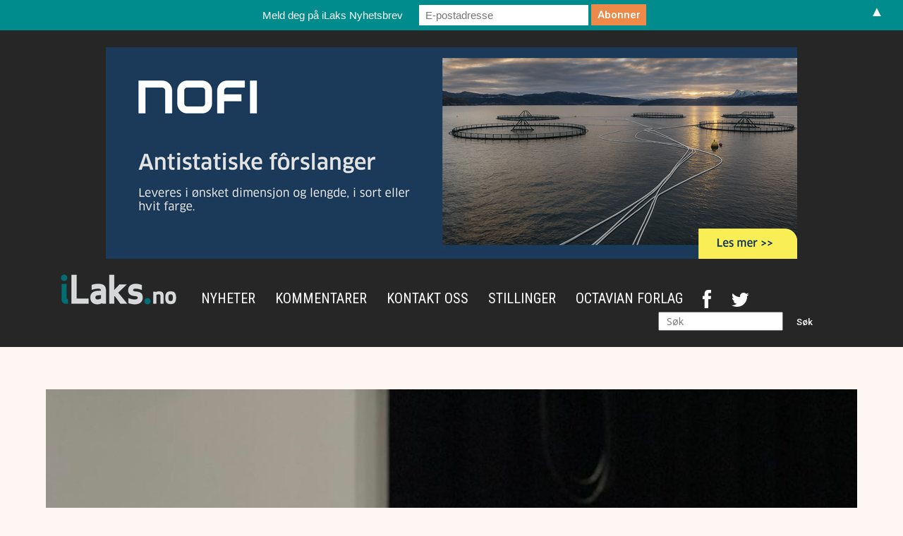

--- FILE ---
content_type: text/html; charset=UTF-8
request_url: https://ilaks.no/det-var-ingen-lavthengende-frukt-a-starte-med-oppdrett-av-laks/
body_size: 26363
content:
<!doctype html>
<!--[if IE 8]>    <html class="ie8" lang="en"> <![endif]-->
<!--[if IE 9]>    <html class="ie9" lang="en"> <![endif]-->
<!--[if gt IE 8]><!-->
<html lang="nb-NO"> <!--<![endif]-->

<head>
    <title>&#8211; Det var ingen lavthengende frukt å starte med oppdrett av laks | iLaks</title>
    <meta charset="UTF-8" />
    <meta name="viewport" content="width=device-width, initial-scale=1.0">
    <link rel="pingback" href="https://ilaks.no/xmlrpc.php" />
    <meta name='robots' content='max-image-preview:large' />

<!-- Google Tag Manager for WordPress by gtm4wp.com -->
<script data-cfasync="false" data-pagespeed-no-defer>
	var gtm4wp_datalayer_name = "dataLayer";
	var dataLayer = dataLayer || [];
</script>
<!-- End Google Tag Manager for WordPress by gtm4wp.com --><meta property="og:image" content="https://ilaks.no/wp-content/uploads/2022/11/312144415_1498215610653266_5770767652967195255_n.jpg" /><meta name="author" content="Aslak Berge">
<link rel="icon" type="image/png" href="https://ilaks.no/wp-content/uploads/2017/05/fav.png"><link rel='dns-prefetch' href='//fonts.googleapis.com' />
<link rel='dns-prefetch' href='//netdna.bootstrapcdn.com' />
<link rel="alternate" type="application/rss+xml" title="iLaks &raquo; strøm" href="https://ilaks.no/feed/" />
<link rel="alternate" type="application/rss+xml" title="iLaks &raquo; kommentarstrøm" href="https://ilaks.no/comments/feed/" />
<link rel="alternate" title="oEmbed (JSON)" type="application/json+oembed" href="https://ilaks.no/wp-json/oembed/1.0/embed?url=https%3A%2F%2Filaks.no%2Fdet-var-ingen-lavthengende-frukt-a-starte-med-oppdrett-av-laks%2F" />
<link rel="alternate" title="oEmbed (XML)" type="text/xml+oembed" href="https://ilaks.no/wp-json/oembed/1.0/embed?url=https%3A%2F%2Filaks.no%2Fdet-var-ingen-lavthengende-frukt-a-starte-med-oppdrett-av-laks%2F&#038;format=xml" />
		<style>
			.lazyload,
			.lazyloading {
				max-width: 100%;
			}
		</style>
		<style id='wp-img-auto-sizes-contain-inline-css' type='text/css'>
img:is([sizes=auto i],[sizes^="auto," i]){contain-intrinsic-size:3000px 1500px}
/*# sourceURL=wp-img-auto-sizes-contain-inline-css */
</style>
<style id='wp-emoji-styles-inline-css' type='text/css'>

	img.wp-smiley, img.emoji {
		display: inline !important;
		border: none !important;
		box-shadow: none !important;
		height: 1em !important;
		width: 1em !important;
		margin: 0 0.07em !important;
		vertical-align: -0.1em !important;
		background: none !important;
		padding: 0 !important;
	}
/*# sourceURL=wp-emoji-styles-inline-css */
</style>
<style id='wp-block-library-inline-css' type='text/css'>
:root{--wp-block-synced-color:#7a00df;--wp-block-synced-color--rgb:122,0,223;--wp-bound-block-color:var(--wp-block-synced-color);--wp-editor-canvas-background:#ddd;--wp-admin-theme-color:#007cba;--wp-admin-theme-color--rgb:0,124,186;--wp-admin-theme-color-darker-10:#006ba1;--wp-admin-theme-color-darker-10--rgb:0,107,160.5;--wp-admin-theme-color-darker-20:#005a87;--wp-admin-theme-color-darker-20--rgb:0,90,135;--wp-admin-border-width-focus:2px}@media (min-resolution:192dpi){:root{--wp-admin-border-width-focus:1.5px}}.wp-element-button{cursor:pointer}:root .has-very-light-gray-background-color{background-color:#eee}:root .has-very-dark-gray-background-color{background-color:#313131}:root .has-very-light-gray-color{color:#eee}:root .has-very-dark-gray-color{color:#313131}:root .has-vivid-green-cyan-to-vivid-cyan-blue-gradient-background{background:linear-gradient(135deg,#00d084,#0693e3)}:root .has-purple-crush-gradient-background{background:linear-gradient(135deg,#34e2e4,#4721fb 50%,#ab1dfe)}:root .has-hazy-dawn-gradient-background{background:linear-gradient(135deg,#faaca8,#dad0ec)}:root .has-subdued-olive-gradient-background{background:linear-gradient(135deg,#fafae1,#67a671)}:root .has-atomic-cream-gradient-background{background:linear-gradient(135deg,#fdd79a,#004a59)}:root .has-nightshade-gradient-background{background:linear-gradient(135deg,#330968,#31cdcf)}:root .has-midnight-gradient-background{background:linear-gradient(135deg,#020381,#2874fc)}:root{--wp--preset--font-size--normal:16px;--wp--preset--font-size--huge:42px}.has-regular-font-size{font-size:1em}.has-larger-font-size{font-size:2.625em}.has-normal-font-size{font-size:var(--wp--preset--font-size--normal)}.has-huge-font-size{font-size:var(--wp--preset--font-size--huge)}.has-text-align-center{text-align:center}.has-text-align-left{text-align:left}.has-text-align-right{text-align:right}.has-fit-text{white-space:nowrap!important}#end-resizable-editor-section{display:none}.aligncenter{clear:both}.items-justified-left{justify-content:flex-start}.items-justified-center{justify-content:center}.items-justified-right{justify-content:flex-end}.items-justified-space-between{justify-content:space-between}.screen-reader-text{border:0;clip-path:inset(50%);height:1px;margin:-1px;overflow:hidden;padding:0;position:absolute;width:1px;word-wrap:normal!important}.screen-reader-text:focus{background-color:#ddd;clip-path:none;color:#444;display:block;font-size:1em;height:auto;left:5px;line-height:normal;padding:15px 23px 14px;text-decoration:none;top:5px;width:auto;z-index:100000}html :where(.has-border-color){border-style:solid}html :where([style*=border-top-color]){border-top-style:solid}html :where([style*=border-right-color]){border-right-style:solid}html :where([style*=border-bottom-color]){border-bottom-style:solid}html :where([style*=border-left-color]){border-left-style:solid}html :where([style*=border-width]){border-style:solid}html :where([style*=border-top-width]){border-top-style:solid}html :where([style*=border-right-width]){border-right-style:solid}html :where([style*=border-bottom-width]){border-bottom-style:solid}html :where([style*=border-left-width]){border-left-style:solid}html :where(img[class*=wp-image-]){height:auto;max-width:100%}:where(figure){margin:0 0 1em}html :where(.is-position-sticky){--wp-admin--admin-bar--position-offset:var(--wp-admin--admin-bar--height,0px)}@media screen and (max-width:600px){html :where(.is-position-sticky){--wp-admin--admin-bar--position-offset:0px}}

/*# sourceURL=wp-block-library-inline-css */
</style><style id='global-styles-inline-css' type='text/css'>
:root{--wp--preset--aspect-ratio--square: 1;--wp--preset--aspect-ratio--4-3: 4/3;--wp--preset--aspect-ratio--3-4: 3/4;--wp--preset--aspect-ratio--3-2: 3/2;--wp--preset--aspect-ratio--2-3: 2/3;--wp--preset--aspect-ratio--16-9: 16/9;--wp--preset--aspect-ratio--9-16: 9/16;--wp--preset--color--black: #000000;--wp--preset--color--cyan-bluish-gray: #abb8c3;--wp--preset--color--white: #ffffff;--wp--preset--color--pale-pink: #f78da7;--wp--preset--color--vivid-red: #cf2e2e;--wp--preset--color--luminous-vivid-orange: #ff6900;--wp--preset--color--luminous-vivid-amber: #fcb900;--wp--preset--color--light-green-cyan: #7bdcb5;--wp--preset--color--vivid-green-cyan: #00d084;--wp--preset--color--pale-cyan-blue: #8ed1fc;--wp--preset--color--vivid-cyan-blue: #0693e3;--wp--preset--color--vivid-purple: #9b51e0;--wp--preset--gradient--vivid-cyan-blue-to-vivid-purple: linear-gradient(135deg,rgb(6,147,227) 0%,rgb(155,81,224) 100%);--wp--preset--gradient--light-green-cyan-to-vivid-green-cyan: linear-gradient(135deg,rgb(122,220,180) 0%,rgb(0,208,130) 100%);--wp--preset--gradient--luminous-vivid-amber-to-luminous-vivid-orange: linear-gradient(135deg,rgb(252,185,0) 0%,rgb(255,105,0) 100%);--wp--preset--gradient--luminous-vivid-orange-to-vivid-red: linear-gradient(135deg,rgb(255,105,0) 0%,rgb(207,46,46) 100%);--wp--preset--gradient--very-light-gray-to-cyan-bluish-gray: linear-gradient(135deg,rgb(238,238,238) 0%,rgb(169,184,195) 100%);--wp--preset--gradient--cool-to-warm-spectrum: linear-gradient(135deg,rgb(74,234,220) 0%,rgb(151,120,209) 20%,rgb(207,42,186) 40%,rgb(238,44,130) 60%,rgb(251,105,98) 80%,rgb(254,248,76) 100%);--wp--preset--gradient--blush-light-purple: linear-gradient(135deg,rgb(255,206,236) 0%,rgb(152,150,240) 100%);--wp--preset--gradient--blush-bordeaux: linear-gradient(135deg,rgb(254,205,165) 0%,rgb(254,45,45) 50%,rgb(107,0,62) 100%);--wp--preset--gradient--luminous-dusk: linear-gradient(135deg,rgb(255,203,112) 0%,rgb(199,81,192) 50%,rgb(65,88,208) 100%);--wp--preset--gradient--pale-ocean: linear-gradient(135deg,rgb(255,245,203) 0%,rgb(182,227,212) 50%,rgb(51,167,181) 100%);--wp--preset--gradient--electric-grass: linear-gradient(135deg,rgb(202,248,128) 0%,rgb(113,206,126) 100%);--wp--preset--gradient--midnight: linear-gradient(135deg,rgb(2,3,129) 0%,rgb(40,116,252) 100%);--wp--preset--font-size--small: 13px;--wp--preset--font-size--medium: 20px;--wp--preset--font-size--large: 36px;--wp--preset--font-size--x-large: 42px;--wp--preset--spacing--20: 0.44rem;--wp--preset--spacing--30: 0.67rem;--wp--preset--spacing--40: 1rem;--wp--preset--spacing--50: 1.5rem;--wp--preset--spacing--60: 2.25rem;--wp--preset--spacing--70: 3.38rem;--wp--preset--spacing--80: 5.06rem;--wp--preset--shadow--natural: 6px 6px 9px rgba(0, 0, 0, 0.2);--wp--preset--shadow--deep: 12px 12px 50px rgba(0, 0, 0, 0.4);--wp--preset--shadow--sharp: 6px 6px 0px rgba(0, 0, 0, 0.2);--wp--preset--shadow--outlined: 6px 6px 0px -3px rgb(255, 255, 255), 6px 6px rgb(0, 0, 0);--wp--preset--shadow--crisp: 6px 6px 0px rgb(0, 0, 0);}:where(.is-layout-flex){gap: 0.5em;}:where(.is-layout-grid){gap: 0.5em;}body .is-layout-flex{display: flex;}.is-layout-flex{flex-wrap: wrap;align-items: center;}.is-layout-flex > :is(*, div){margin: 0;}body .is-layout-grid{display: grid;}.is-layout-grid > :is(*, div){margin: 0;}:where(.wp-block-columns.is-layout-flex){gap: 2em;}:where(.wp-block-columns.is-layout-grid){gap: 2em;}:where(.wp-block-post-template.is-layout-flex){gap: 1.25em;}:where(.wp-block-post-template.is-layout-grid){gap: 1.25em;}.has-black-color{color: var(--wp--preset--color--black) !important;}.has-cyan-bluish-gray-color{color: var(--wp--preset--color--cyan-bluish-gray) !important;}.has-white-color{color: var(--wp--preset--color--white) !important;}.has-pale-pink-color{color: var(--wp--preset--color--pale-pink) !important;}.has-vivid-red-color{color: var(--wp--preset--color--vivid-red) !important;}.has-luminous-vivid-orange-color{color: var(--wp--preset--color--luminous-vivid-orange) !important;}.has-luminous-vivid-amber-color{color: var(--wp--preset--color--luminous-vivid-amber) !important;}.has-light-green-cyan-color{color: var(--wp--preset--color--light-green-cyan) !important;}.has-vivid-green-cyan-color{color: var(--wp--preset--color--vivid-green-cyan) !important;}.has-pale-cyan-blue-color{color: var(--wp--preset--color--pale-cyan-blue) !important;}.has-vivid-cyan-blue-color{color: var(--wp--preset--color--vivid-cyan-blue) !important;}.has-vivid-purple-color{color: var(--wp--preset--color--vivid-purple) !important;}.has-black-background-color{background-color: var(--wp--preset--color--black) !important;}.has-cyan-bluish-gray-background-color{background-color: var(--wp--preset--color--cyan-bluish-gray) !important;}.has-white-background-color{background-color: var(--wp--preset--color--white) !important;}.has-pale-pink-background-color{background-color: var(--wp--preset--color--pale-pink) !important;}.has-vivid-red-background-color{background-color: var(--wp--preset--color--vivid-red) !important;}.has-luminous-vivid-orange-background-color{background-color: var(--wp--preset--color--luminous-vivid-orange) !important;}.has-luminous-vivid-amber-background-color{background-color: var(--wp--preset--color--luminous-vivid-amber) !important;}.has-light-green-cyan-background-color{background-color: var(--wp--preset--color--light-green-cyan) !important;}.has-vivid-green-cyan-background-color{background-color: var(--wp--preset--color--vivid-green-cyan) !important;}.has-pale-cyan-blue-background-color{background-color: var(--wp--preset--color--pale-cyan-blue) !important;}.has-vivid-cyan-blue-background-color{background-color: var(--wp--preset--color--vivid-cyan-blue) !important;}.has-vivid-purple-background-color{background-color: var(--wp--preset--color--vivid-purple) !important;}.has-black-border-color{border-color: var(--wp--preset--color--black) !important;}.has-cyan-bluish-gray-border-color{border-color: var(--wp--preset--color--cyan-bluish-gray) !important;}.has-white-border-color{border-color: var(--wp--preset--color--white) !important;}.has-pale-pink-border-color{border-color: var(--wp--preset--color--pale-pink) !important;}.has-vivid-red-border-color{border-color: var(--wp--preset--color--vivid-red) !important;}.has-luminous-vivid-orange-border-color{border-color: var(--wp--preset--color--luminous-vivid-orange) !important;}.has-luminous-vivid-amber-border-color{border-color: var(--wp--preset--color--luminous-vivid-amber) !important;}.has-light-green-cyan-border-color{border-color: var(--wp--preset--color--light-green-cyan) !important;}.has-vivid-green-cyan-border-color{border-color: var(--wp--preset--color--vivid-green-cyan) !important;}.has-pale-cyan-blue-border-color{border-color: var(--wp--preset--color--pale-cyan-blue) !important;}.has-vivid-cyan-blue-border-color{border-color: var(--wp--preset--color--vivid-cyan-blue) !important;}.has-vivid-purple-border-color{border-color: var(--wp--preset--color--vivid-purple) !important;}.has-vivid-cyan-blue-to-vivid-purple-gradient-background{background: var(--wp--preset--gradient--vivid-cyan-blue-to-vivid-purple) !important;}.has-light-green-cyan-to-vivid-green-cyan-gradient-background{background: var(--wp--preset--gradient--light-green-cyan-to-vivid-green-cyan) !important;}.has-luminous-vivid-amber-to-luminous-vivid-orange-gradient-background{background: var(--wp--preset--gradient--luminous-vivid-amber-to-luminous-vivid-orange) !important;}.has-luminous-vivid-orange-to-vivid-red-gradient-background{background: var(--wp--preset--gradient--luminous-vivid-orange-to-vivid-red) !important;}.has-very-light-gray-to-cyan-bluish-gray-gradient-background{background: var(--wp--preset--gradient--very-light-gray-to-cyan-bluish-gray) !important;}.has-cool-to-warm-spectrum-gradient-background{background: var(--wp--preset--gradient--cool-to-warm-spectrum) !important;}.has-blush-light-purple-gradient-background{background: var(--wp--preset--gradient--blush-light-purple) !important;}.has-blush-bordeaux-gradient-background{background: var(--wp--preset--gradient--blush-bordeaux) !important;}.has-luminous-dusk-gradient-background{background: var(--wp--preset--gradient--luminous-dusk) !important;}.has-pale-ocean-gradient-background{background: var(--wp--preset--gradient--pale-ocean) !important;}.has-electric-grass-gradient-background{background: var(--wp--preset--gradient--electric-grass) !important;}.has-midnight-gradient-background{background: var(--wp--preset--gradient--midnight) !important;}.has-small-font-size{font-size: var(--wp--preset--font-size--small) !important;}.has-medium-font-size{font-size: var(--wp--preset--font-size--medium) !important;}.has-large-font-size{font-size: var(--wp--preset--font-size--large) !important;}.has-x-large-font-size{font-size: var(--wp--preset--font-size--x-large) !important;}
/*# sourceURL=global-styles-inline-css */
</style>

<style id='classic-theme-styles-inline-css' type='text/css'>
/*! This file is auto-generated */
.wp-block-button__link{color:#fff;background-color:#32373c;border-radius:9999px;box-shadow:none;text-decoration:none;padding:calc(.667em + 2px) calc(1.333em + 2px);font-size:1.125em}.wp-block-file__button{background:#32373c;color:#fff;text-decoration:none}
/*# sourceURL=/wp-includes/css/classic-themes.min.css */
</style>
<link rel='stylesheet' id='responsive-lightbox-swipebox-css' href='https://ilaks.no/wp-content/plugins/responsive-lightbox/assets/swipebox/swipebox.min.css?ver=1.5.2' type='text/css' media='all' />
<link rel='stylesheet' id='mc4wp-form-themes-css' href='https://ilaks.no/wp-content/plugins/mailchimp-for-wp/assets/css/form-themes.css?ver=4.10.9' type='text/css' media='all' />
<link rel='stylesheet' id='bsearch-style-css' href='https://ilaks.no/wp-content/plugins/better-search/includes/css/bsearch-styles.min.css?ver=4.2.2' type='text/css' media='all' />
<style id='bsearch-custom-style-inline-css' type='text/css'>

#bsearchform { margin: 20px; padding: 20px; }
#heatmap { margin: 20px; padding: 20px; border: 1px dashed #ccc }
.bsearch_results_page { max-width:90%; margin: 20px; padding: 20px; }
.bsearch_footer { text-align: center; }
.bsearch_highlight { background:#ffc; }
	
/*# sourceURL=bsearch-custom-style-inline-css */
</style>
<link rel='stylesheet' id='google-fonts-style-css' href='https://fonts.googleapis.com/css?family=Roboto+Condensed%3A400%2C300%2C400italic%2C500%2C600%2C700%7CLato%3A400%2C300%2C400italic%2C500%2C600%2C700%7COpen+Sans+Condensed%3A400%2C300%2C400italic%2C500%2C600%2C700%7COpen+Sans%3A300italic%2C400%2C400italic%2C600%2C600italic%2C700%2C300%2C500%7CRoboto%3A300%2C400%2C400italic%2C500%2C500italic%2C700%2C900%2C600%7CSource+Sans+Pro%3A400%2C300%2C400italic%2C500%2C600%2C700&#038;ver=6.9' type='text/css' media='all' />
<link rel='stylesheet' id='flick-css' href='https://ilaks.no/wp-content/plugins/mailchimp/assets/css/flick/flick.css?ver=2.0.1' type='text/css' media='all' />
<link rel='stylesheet' id='mailchimp_sf_main_css-css' href='https://ilaks.no/wp-content/plugins/mailchimp/assets/css/frontend.css?ver=2.0.1' type='text/css' media='all' />
<link rel='stylesheet' id='fontawesome-css' href='//netdna.bootstrapcdn.com/font-awesome/3.2.1/css/font-awesome.min.css?ver=1.3.9' type='text/css' media='all' />
<link rel='stylesheet' id='js_composer_front-css' href='https://ilaks.no/wp-content/plugins/js_composer---disable-now--now/assets/css/js_composer.min.css?ver=5.0.1' type='text/css' media='all' />
<link rel='stylesheet' id='td-theme-css' href='https://ilaks.no/wp-content/themes/Newspaper-ilaks/style.css?ver=7.7' type='text/css' media='all' />
<link rel='stylesheet' id='td-theme-demo-style-css' href='https://ilaks.no/wp-content/themes/Newspaper/includes/demos/medicine/demo_style.css?ver=7.7' type='text/css' media='all' />
		<style>
			/* Accessible for screen readers but hidden from view */
			.fa-hidden { position:absolute; left:-10000px; top:auto; width:1px; height:1px; overflow:hidden; }
			.rtl .fa-hidden { left:10000px; }
			.fa-showtext { margin-right: 5px; }
		</style>
		<script type="text/javascript" src="https://ilaks.no/wp-includes/js/jquery/jquery.min.js?ver=3.7.1" id="jquery-core-js"></script>
<script type="text/javascript" src="https://ilaks.no/wp-includes/js/jquery/jquery-migrate.min.js?ver=3.4.1" id="jquery-migrate-js"></script>
<script type="text/javascript" src="https://ilaks.no/wp-content/plugins/lazy-load-xt/js/jquery.lazyloadxt.extra.min.js?ver=1.0.6" id="lazy-load-xt-script-js"></script>
<script type="text/javascript" src="https://ilaks.no/wp-content/plugins/lazy-load-xt/js/jquery.lazyloadxt.srcset.min.js?ver=1.0.6" id="lazy-load-xt-srcset-js"></script>
<script type="text/javascript" src="https://ilaks.no/wp-content/plugins/responsive-lightbox/assets/dompurify/purify.min.js?ver=3.3.1" id="dompurify-js"></script>
<script type="text/javascript" id="responsive-lightbox-sanitizer-js-before">
/* <![CDATA[ */
window.RLG = window.RLG || {}; window.RLG.sanitizeAllowedHosts = ["youtube.com","www.youtube.com","youtu.be","vimeo.com","player.vimeo.com"];
//# sourceURL=responsive-lightbox-sanitizer-js-before
/* ]]> */
</script>
<script type="text/javascript" src="https://ilaks.no/wp-content/plugins/responsive-lightbox/js/sanitizer.js?ver=2.6.1" id="responsive-lightbox-sanitizer-js"></script>
<script type="text/javascript" src="https://ilaks.no/wp-content/plugins/responsive-lightbox/assets/swipebox/jquery.swipebox.min.js?ver=1.5.2" id="responsive-lightbox-swipebox-js"></script>
<script type="text/javascript" src="https://ilaks.no/wp-includes/js/underscore.min.js?ver=1.13.7" id="underscore-js"></script>
<script type="text/javascript" src="https://ilaks.no/wp-content/plugins/responsive-lightbox/assets/infinitescroll/infinite-scroll.pkgd.min.js?ver=4.0.1" id="responsive-lightbox-infinite-scroll-js"></script>
<script type="text/javascript" id="responsive-lightbox-js-before">
/* <![CDATA[ */
var rlArgs = {"script":"swipebox","selector":"lightbox","customEvents":"","activeGalleries":true,"animation":true,"hideCloseButtonOnMobile":false,"removeBarsOnMobile":false,"hideBars":true,"hideBarsDelay":5000,"videoMaxWidth":1080,"useSVG":true,"loopAtEnd":false,"woocommerce_gallery":false,"ajaxurl":"https:\/\/ilaks.no\/wp-admin\/admin-ajax.php","nonce":"1293a179a1","preview":false,"postId":175500,"scriptExtension":false};

//# sourceURL=responsive-lightbox-js-before
/* ]]> */
</script>
<script type="text/javascript" src="https://ilaks.no/wp-content/plugins/responsive-lightbox/js/front.js?ver=2.6.1" id="responsive-lightbox-js"></script>
<link rel="https://api.w.org/" href="https://ilaks.no/wp-json/" /><link rel="alternate" title="JSON" type="application/json" href="https://ilaks.no/wp-json/wp/v2/posts/175500" /><link rel="EditURI" type="application/rsd+xml" title="RSD" href="https://ilaks.no/xmlrpc.php?rsd" />
<link rel="canonical" href="https://ilaks.no/det-var-ingen-lavthengende-frukt-a-starte-med-oppdrett-av-laks/" />
<link rel='shortlink' href='https://ilaks.no/?p=175500' />

<!-- This site is using AdRotate Professional v5.26.2 to display their advertisements - https://ajdg.solutions/ -->
<!-- AdRotate CSS -->
<style type="text/css" media="screen">
	.gilaks { margin:0px; padding:0px; overflow:hidden; line-height:1; zoom:1; }
	.gilaks img { height:auto; }
	.gilaks-col { position:relative; float:left; }
	.gilaks-col:first-child { margin-left: 0; }
	.gilaks-col:last-child { margin-right: 0; }
	.gilaks-wall { display:block; position:fixed; left:0; top:0; width:100%; height:100%; z-index:-1; }
	.woocommerce-page .gilaks, .bbpress-wrapper .gilaks { margin: 20px auto; clear:both; }
	@media only screen and (max-width: 480px) {
		.gilaks-col, .gilaks-dyn, .gilaks-single { width:100%; margin-left:0; margin-right:0; }
		.woocommerce-page .gilaks, .bbpress-wrapper .gilaks { margin: 10px auto; }
	}
</style>
<!-- /AdRotate CSS -->

<script data-ad-client="ca-pub-8189204587350850" async src="https://pagead2.googlesyndication.com/pagead/js/adsbygoogle.js"></script>

		<!-- GA Google Analytics @ https://m0n.co/ga -->
		<script async src="https://www.googletagmanager.com/gtag/js?id=G-FKFSEVXV2X"></script>
		<script>
			window.dataLayer = window.dataLayer || [];
			function gtag(){dataLayer.push(arguments);}
			gtag('js', new Date());
			gtag('config', 'G-FKFSEVXV2X');
		</script>

	
<!-- Google Tag Manager for WordPress by gtm4wp.com -->
<!-- GTM Container placement set to automatic -->
<script data-cfasync="false" data-pagespeed-no-defer>
	var dataLayer_content = {"pagePostType":"post","pagePostType2":"single-post","pageCategory":["featured","nyheter"],"pagePostAuthor":"Aslak Berge"};
	dataLayer.push( dataLayer_content );
</script>
<script data-cfasync="false" data-pagespeed-no-defer>
(function(w,d,s,l,i){w[l]=w[l]||[];w[l].push({'gtm.start':
new Date().getTime(),event:'gtm.js'});var f=d.getElementsByTagName(s)[0],
j=d.createElement(s),dl=l!='dataLayer'?'&l='+l:'';j.async=true;j.src=
'//www.googletagmanager.com/gtm.js?id='+i+dl;f.parentNode.insertBefore(j,f);
})(window,document,'script','dataLayer','GTM-K663Q59');
</script>
<script data-cfasync="false" data-pagespeed-no-defer>
(function(w,d,s,l,i){w[l]=w[l]||[];w[l].push({'gtm.start':
new Date().getTime(),event:'gtm.js'});var f=d.getElementsByTagName(s)[0],
j=d.createElement(s),dl=l!='dataLayer'?'&l='+l:'';j.async=true;j.src=
'//www.googletagmanager.com/gtm.js?id='+i+dl;f.parentNode.insertBefore(j,f);
})(window,document,'script','dataLayer','GTM-KTJJXMGZ');
</script>
<!-- End Google Tag Manager for WordPress by gtm4wp.com -->		<script>
			document.documentElement.className = document.documentElement.className.replace('no-js', 'js');
		</script>
				<style>
			.no-js img.lazyload {
				display: none;
			}

			figure.wp-block-image img.lazyloading {
				min-width: 150px;
			}

			.lazyload,
			.lazyloading {
				--smush-placeholder-width: 100px;
				--smush-placeholder-aspect-ratio: 1/1;
				width: var(--smush-image-width, var(--smush-placeholder-width)) !important;
				aspect-ratio: var(--smush-image-aspect-ratio, var(--smush-placeholder-aspect-ratio)) !important;
			}

						.lazyload, .lazyloading {
				opacity: 0;
			}

			.lazyloaded {
				opacity: 1;
				transition: opacity 400ms;
				transition-delay: 0ms;
			}

					</style>
		<script id="mcjs">!function(c,h,i,m,p){m=c.createElement(h),p=c.getElementsByTagName(h)[0],m.async=1,m.src=i,p.parentNode.insertBefore(m,p)}(document,"script","https://chimpstatic.com/mcjs-connected/js/users/f218430aea7e985e306650431/fa226a3efe8a8a9c39bac5c75.js");</script><!--[if lt IE 9]><script src="https://html5shim.googlecode.com/svn/trunk/html5.js"></script><![endif]-->
    <meta name="generator" content="Powered by Visual Composer - drag and drop page builder for WordPress."/>
<!--[if lte IE 9]><link rel="stylesheet" type="text/css" href="https://ilaks.no/wp-content/plugins/js_composer---disable-now--now/assets/css/vc_lte_ie9.min.css" media="screen"><![endif]-->
<!-- JS generated by theme -->

<script>
    
    

	    var tdBlocksArray = []; //here we store all the items for the current page

	    //td_block class - each ajax block uses a object of this class for requests
	    function tdBlock() {
		    this.id = '';
		    this.block_type = 1; //block type id (1-234 etc)
		    this.atts = '';
		    this.td_column_number = '';
		    this.td_current_page = 1; //
		    this.post_count = 0; //from wp
		    this.found_posts = 0; //from wp
		    this.max_num_pages = 0; //from wp
		    this.td_filter_value = ''; //current live filter value
		    this.is_ajax_running = false;
		    this.td_user_action = ''; // load more or infinite loader (used by the animation)
		    this.header_color = '';
		    this.ajax_pagination_infinite_stop = ''; //show load more at page x
	    }


        // td_js_generator - mini detector
        (function(){
            var htmlTag = document.getElementsByTagName("html")[0];

            if ( navigator.userAgent.indexOf("MSIE 10.0") > -1 ) {
                htmlTag.className += ' ie10';
            }

            if ( !!navigator.userAgent.match(/Trident.*rv\:11\./) ) {
                htmlTag.className += ' ie11';
            }

            if ( /(iPad|iPhone|iPod)/g.test(navigator.userAgent) ) {
                htmlTag.className += ' td-md-is-ios';
            }

            var user_agent = navigator.userAgent.toLowerCase();
            if ( user_agent.indexOf("android") > -1 ) {
                htmlTag.className += ' td-md-is-android';
            }

            if ( -1 !== navigator.userAgent.indexOf('Mac OS X')  ) {
                htmlTag.className += ' td-md-is-os-x';
            }

            if ( /chrom(e|ium)/.test(navigator.userAgent.toLowerCase()) ) {
               htmlTag.className += ' td-md-is-chrome';
            }

            if ( -1 !== navigator.userAgent.indexOf('Firefox') ) {
                htmlTag.className += ' td-md-is-firefox';
            }

            if ( -1 !== navigator.userAgent.indexOf('Safari') && -1 === navigator.userAgent.indexOf('Chrome') ) {
                htmlTag.className += ' td-md-is-safari';
            }

            if( -1 !== navigator.userAgent.indexOf('IEMobile') ){
                htmlTag.className += ' td-md-is-iemobile';
            }

        })();




        var tdLocalCache = {};

        ( function () {
            "use strict";

            tdLocalCache = {
                data: {},
                remove: function (resource_id) {
                    delete tdLocalCache.data[resource_id];
                },
                exist: function (resource_id) {
                    return tdLocalCache.data.hasOwnProperty(resource_id) && tdLocalCache.data[resource_id] !== null;
                },
                get: function (resource_id) {
                    return tdLocalCache.data[resource_id];
                },
                set: function (resource_id, cachedData) {
                    tdLocalCache.remove(resource_id);
                    tdLocalCache.data[resource_id] = cachedData;
                }
            };
        })();

    
    
var td_viewport_interval_list=[{"limitBottom":767,"sidebarWidth":228},{"limitBottom":1018,"sidebarWidth":300},{"limitBottom":1140,"sidebarWidth":324}];
var td_animation_stack_effect="type0";
var tds_animation_stack=true;
var td_animation_stack_specific_selectors=".entry-thumb, img";
var td_animation_stack_general_selectors=".td-animation-stack img, .post img";
var tds_general_modal_image="yes";
var td_ajax_url="https:\/\/ilaks.no\/wp-admin\/admin-ajax.php?td_theme_name=Newspaper&v=7.7";
var td_get_template_directory_uri="https:\/\/ilaks.no\/wp-content\/themes\/Newspaper";
var tds_snap_menu="";
var tds_logo_on_sticky="";
var tds_header_style="4";
var td_please_wait="Please wait...";
var td_email_user_pass_incorrect="User or password incorrect!";
var td_email_user_incorrect="Email or username incorrect!";
var td_email_incorrect="Email incorrect!";
var tds_more_articles_on_post_enable="";
var tds_more_articles_on_post_time_to_wait="1";
var tds_more_articles_on_post_pages_distance_from_top=0;
var tds_theme_color_site_wide="#444343";
var tds_smart_sidebar="enabled";
var tdThemeName="Newspaper";
var td_magnific_popup_translation_tPrev="Forrige (venstre piltast)";
var td_magnific_popup_translation_tNext="Neste (h\u00f8yre piltast)";
var td_magnific_popup_translation_tCounter="%curr% av %total%";
var td_magnific_popup_translation_ajax_tError="Innholdet fra %url% kunne ikke lastes.";
var td_magnific_popup_translation_image_tError="Bildet #%curr% kunne ikke lastes.";
var td_ad_background_click_link="";
var td_ad_background_click_target="";
</script>


<!-- Header style compiled by theme -->

<style>
    
.td-header-wrap .black-menu .sf-menu > .current-menu-item > a,
    .td-header-wrap .black-menu .sf-menu > .current-menu-ancestor > a,
    .td-header-wrap .black-menu .sf-menu > .current-category-ancestor > a,
    .td-header-wrap .black-menu .sf-menu > li > a:hover,
    .td-header-wrap .black-menu .sf-menu > .sfHover > a,
    .td-header-style-12 .td-header-menu-wrap-full,
    .sf-menu > .current-menu-item > a:after,
    .sf-menu > .current-menu-ancestor > a:after,
    .sf-menu > .current-category-ancestor > a:after,
    .sf-menu > li:hover > a:after,
    .sf-menu > .sfHover > a:after,
    .sf-menu ul .td-menu-item > a:hover,
    .sf-menu ul .sfHover > a,
    .sf-menu ul .current-menu-ancestor > a,
    .sf-menu ul .current-category-ancestor > a,
    .sf-menu ul .current-menu-item > a,
    .td-header-style-12 .td-affix,
    .header-search-wrap .td-drop-down-search:after,
    .header-search-wrap .td-drop-down-search .btn:hover,
    input[type=submit]:hover,
    .td-read-more a,
    .td-post-category:hover,
    .td-grid-style-1.td-hover-1 .td-big-grid-post:hover .td-post-category,
    .td-grid-style-5.td-hover-1 .td-big-grid-post:hover .td-post-category,
    .td_top_authors .td-active .td-author-post-count,
    .td_top_authors .td-active .td-author-comments-count,
    .td_top_authors .td_mod_wrap:hover .td-author-post-count,
    .td_top_authors .td_mod_wrap:hover .td-author-comments-count,
    .td-404-sub-sub-title a:hover,
    .td-search-form-widget .wpb_button:hover,
    .td-rating-bar-wrap div,
    .td_category_template_3 .td-current-sub-category,
    .dropcap,
    .td_wrapper_video_playlist .td_video_controls_playlist_wrapper,
    .wpb_default,
    .wpb_default:hover,
    .td-left-smart-list:hover,
    .td-right-smart-list:hover,
    .woocommerce-checkout .woocommerce input.button:hover,
    .woocommerce-page .woocommerce a.button:hover,
    .woocommerce-account div.woocommerce .button:hover,
    #bbpress-forums button:hover,
    .bbp_widget_login .button:hover,
    .td-footer-wrapper .td-post-category,
    .td-footer-wrapper .widget_product_search input[type="submit"]:hover,
    .woocommerce .product a.button:hover,
    .woocommerce .product #respond input#submit:hover,
    .woocommerce .checkout input#place_order:hover,
    .woocommerce .woocommerce.widget .button:hover,
    .single-product .product .summary .cart .button:hover,
    .woocommerce-cart .woocommerce table.cart .button:hover,
    .woocommerce-cart .woocommerce .shipping-calculator-form .button:hover,
    .td-next-prev-wrap a:hover,
    .td-load-more-wrap a:hover,
    .td-post-small-box a:hover,
    .page-nav .current,
    .page-nav:first-child > div,
    .td_category_template_8 .td-category-header .td-category a.td-current-sub-category,
    .td_category_template_4 .td-category-siblings .td-category a:hover,
    #bbpress-forums .bbp-pagination .current,
    #bbpress-forums #bbp-single-user-details #bbp-user-navigation li.current a,
    .td-theme-slider:hover .slide-meta-cat a,
    a.vc_btn-black:hover,
    .td-trending-now-wrapper:hover .td-trending-now-title,
    .td-scroll-up,
    .td-smart-list-button:hover,
    .td-weather-information:before,
    .td-weather-week:before,
    .td_block_exchange .td-exchange-header:before,
    .td_block_big_grid_9.td-grid-style-1 .td-post-category,
    .td_block_big_grid_9.td-grid-style-5 .td-post-category,
    .td-grid-style-6.td-hover-1 .td-module-thumb:after,
    .td-pulldown-syle-2 .td-subcat-dropdown ul:after,
    .td_block_template_9 .td-block-title:after,
    .td_block_template_15 .td-block-title:before,
    .global-block-template-3 .td-related-title .td-cur-simple-item,
    .global-block-template-4 .td-related-title .td-cur-simple-item,
    .global-block-template-9 .td-related-title .td-cur-simple-item:after {
        background-color: #444343;
    }

    .global-block-template-4 .td-related-title .td-cur-simple-item:before {
        border-color: #444343 transparent transparent transparent;
    }

    .woocommerce .woocommerce-message .button:hover,
    .woocommerce .woocommerce-error .button:hover,
    .woocommerce .woocommerce-info .button:hover {
        background-color: #444343 !important;
    }

    .woocommerce .product .onsale,
    .woocommerce.widget .ui-slider .ui-slider-handle {
        background: none #444343;
    }

    .woocommerce.widget.widget_layered_nav_filters ul li a {
        background: none repeat scroll 0 0 #444343 !important;
    }

    a,
    cite a:hover,
    .td_mega_menu_sub_cats .cur-sub-cat,
    .td-mega-span h3 a:hover,
    .td_mod_mega_menu:hover .entry-title a,
    .header-search-wrap .result-msg a:hover,
    .top-header-menu li a:hover,
    .top-header-menu .current-menu-item > a,
    .top-header-menu .current-menu-ancestor > a,
    .top-header-menu .current-category-ancestor > a,
    .td-social-icon-wrap > a:hover,
    .td-header-sp-top-widget .td-social-icon-wrap a:hover,
    .td-page-content blockquote p,
    .td-post-content blockquote p,
    .mce-content-body blockquote p,
    .comment-content blockquote p,
    .wpb_text_column blockquote p,
    .td_block_text_with_title blockquote p,
    .td_module_wrap:hover .entry-title a,
    .td-subcat-filter .td-subcat-list a:hover,
    .td-subcat-filter .td-subcat-dropdown a:hover,
    .td_quote_on_blocks,
    .dropcap2,
    .dropcap3,
    .td_top_authors .td-active .td-authors-name a,
    .td_top_authors .td_mod_wrap:hover .td-authors-name a,
    .td-post-next-prev-content a:hover,
    .author-box-wrap .td-author-social a:hover,
    .td-author-name a:hover,
    .td-author-url a:hover,
    .td_mod_related_posts:hover h3 > a,
    .td-post-template-11 .td-related-title .td-related-left:hover,
    .td-post-template-11 .td-related-title .td-related-right:hover,
    .td-post-template-11 .td-related-title .td-cur-simple-item,
    .td-post-template-11 .td_block_related_posts .td-next-prev-wrap a:hover,
    .comment-reply-link:hover,
    .logged-in-as a:hover,
    #cancel-comment-reply-link:hover,
    .td-search-query,
    .td-category-header .td-pulldown-category-filter-link:hover,
    .td-category-siblings .td-subcat-dropdown a:hover,
    .td-category-siblings .td-subcat-dropdown a.td-current-sub-category,
    .widget a:hover,
    .archive .widget_archive .current,
    .archive .widget_archive .current a,
    .widget_calendar tfoot a:hover,
    .woocommerce a.added_to_cart:hover,
    #bbpress-forums li.bbp-header .bbp-reply-content span a:hover,
    #bbpress-forums .bbp-forum-freshness a:hover,
    #bbpress-forums .bbp-topic-freshness a:hover,
    #bbpress-forums .bbp-forums-list li a:hover,
    #bbpress-forums .bbp-forum-title:hover,
    #bbpress-forums .bbp-topic-permalink:hover,
    #bbpress-forums .bbp-topic-started-by a:hover,
    #bbpress-forums .bbp-topic-started-in a:hover,
    #bbpress-forums .bbp-body .super-sticky li.bbp-topic-title .bbp-topic-permalink,
    #bbpress-forums .bbp-body .sticky li.bbp-topic-title .bbp-topic-permalink,
    .widget_display_replies .bbp-author-name,
    .widget_display_topics .bbp-author-name,
    .footer-text-wrap .footer-email-wrap a,
    .td-subfooter-menu li a:hover,
    .footer-social-wrap a:hover,
    a.vc_btn-black:hover,
    .td-smart-list-dropdown-wrap .td-smart-list-button:hover,
    .td_module_17 .td-read-more a:hover,
    .td_module_18 .td-read-more a:hover,
    .td_module_19 .td-post-author-name a:hover,
    .td-instagram-user a,
    .td-pulldown-syle-2 .td-subcat-dropdown:hover .td-subcat-more span,
    .td-pulldown-syle-2 .td-subcat-dropdown:hover .td-subcat-more i,
    .td-pulldown-syle-3 .td-subcat-dropdown:hover .td-subcat-more span,
    .td-pulldown-syle-3 .td-subcat-dropdown:hover .td-subcat-more i,
    .td-block-title-wrap .td-wrapper-pulldown-filter .td-pulldown-filter-display-option:hover,
    .td-block-title-wrap .td-wrapper-pulldown-filter .td-pulldown-filter-display-option:hover i,
    .td-block-title-wrap .td-wrapper-pulldown-filter .td-pulldown-filter-link:hover,
    .td-block-title-wrap .td-wrapper-pulldown-filter .td-pulldown-filter-item .td-cur-simple-item,
    .global-block-template-2 .td-related-title .td-cur-simple-item,
    .global-block-template-5 .td-related-title .td-cur-simple-item,
    .global-block-template-6 .td-related-title .td-cur-simple-item,
    .global-block-template-7 .td-related-title .td-cur-simple-item,
    .global-block-template-8 .td-related-title .td-cur-simple-item,
    .global-block-template-9 .td-related-title .td-cur-simple-item,
    .global-block-template-10 .td-related-title .td-cur-simple-item,
    .global-block-template-11 .td-related-title .td-cur-simple-item,
    .global-block-template-12 .td-related-title .td-cur-simple-item,
    .global-block-template-13 .td-related-title .td-cur-simple-item,
    .global-block-template-14 .td-related-title .td-cur-simple-item,
    .global-block-template-15 .td-related-title .td-cur-simple-item,
    .global-block-template-16 .td-related-title .td-cur-simple-item,
    .global-block-template-17 .td-related-title .td-cur-simple-item {
        color: #444343;
    }

    a.vc_btn-black.vc_btn_square_outlined:hover,
    a.vc_btn-black.vc_btn_outlined:hover,
    .td-mega-menu-page .wpb_content_element ul li a:hover {
        color: #444343 !important;
    }

    .td-next-prev-wrap a:hover,
    .td-load-more-wrap a:hover,
    .td-post-small-box a:hover,
    .page-nav .current,
    .page-nav:first-child > div,
    .td_category_template_8 .td-category-header .td-category a.td-current-sub-category,
    .td_category_template_4 .td-category-siblings .td-category a:hover,
    #bbpress-forums .bbp-pagination .current,
    .post .td_quote_box,
    .page .td_quote_box,
    a.vc_btn-black:hover,
    .td_block_template_5 .td-block-title > * {
        border-color: #444343;
    }

    .td_wrapper_video_playlist .td_video_currently_playing:after {
        border-color: #444343 !important;
    }

    .header-search-wrap .td-drop-down-search:before {
        border-color: transparent transparent #444343 transparent;
    }

    .block-title > span,
    .block-title > a,
    .block-title > label,
    .widgettitle,
    .widgettitle:after,
    .td-trending-now-title,
    .td-trending-now-wrapper:hover .td-trending-now-title,
    .wpb_tabs li.ui-tabs-active a,
    .wpb_tabs li:hover a,
    .vc_tta-container .vc_tta-color-grey.vc_tta-tabs-position-top.vc_tta-style-classic .vc_tta-tabs-container .vc_tta-tab.vc_active > a,
    .vc_tta-container .vc_tta-color-grey.vc_tta-tabs-position-top.vc_tta-style-classic .vc_tta-tabs-container .vc_tta-tab:hover > a,
    .td_block_template_1 .td-related-title .td-cur-simple-item,
    .woocommerce .product .products h2,
    .td-subcat-filter .td-subcat-dropdown:hover .td-subcat-more {
    	background-color: #444343;
    }

    .woocommerce div.product .woocommerce-tabs ul.tabs li.active {
    	background-color: #444343 !important;
    }

    .block-title,
    .td_block_template_1 .td-related-title,
    .wpb_tabs .wpb_tabs_nav,
    .vc_tta-container .vc_tta-color-grey.vc_tta-tabs-position-top.vc_tta-style-classic .vc_tta-tabs-container,
    .woocommerce div.product .woocommerce-tabs ul.tabs:before {
        border-color: #444343;
    }
    .td_block_wrap .td-subcat-item a.td-cur-simple-item {
	    color: #444343;
	}


    
    .td-grid-style-4 .entry-title
    {
        background-color: rgba(68, 67, 67, 0.7);
    }

    
    .block-title > span,
    .block-title > span > a,
    .block-title > a,
    .block-title > label,
    .widgettitle,
    .widgettitle:after,
    .td-trending-now-title,
    .td-trending-now-wrapper:hover .td-trending-now-title,
    .wpb_tabs li.ui-tabs-active a,
    .wpb_tabs li:hover a,
    .vc_tta-container .vc_tta-color-grey.vc_tta-tabs-position-top.vc_tta-style-classic .vc_tta-tabs-container .vc_tta-tab.vc_active > a,
    .vc_tta-container .vc_tta-color-grey.vc_tta-tabs-position-top.vc_tta-style-classic .vc_tta-tabs-container .vc_tta-tab:hover > a,
    .td_block_template_1 .td-related-title .td-cur-simple-item,
    .woocommerce .product .products h2,
    .td-subcat-filter .td-subcat-dropdown:hover .td-subcat-more,
    .td-weather-information:before,
    .td-weather-week:before,
    .td_block_exchange .td-exchange-header:before,
    .td-theme-wrap .td_block_template_3 .td-block-title > *,
    .td-theme-wrap .td_block_template_4 .td-block-title > *,
    .td-theme-wrap .td_block_template_7 .td-block-title > *,
    .td-theme-wrap .td_block_template_9 .td-block-title:after,
    .td-theme-wrap .td_block_template_10 .td-block-title::before,
    .td-theme-wrap .td_block_template_11 .td-block-title::before,
    .td-theme-wrap .td_block_template_11 .td-block-title::after,
    .td-theme-wrap .td_block_template_14 .td-block-title,
    .td-theme-wrap .td_block_template_15 .td-block-title:before,
    .td-theme-wrap .td_block_template_17 .td-block-title:before {
        background-color: #1b1b1b;
    }

    .woocommerce div.product .woocommerce-tabs ul.tabs li.active {
    	background-color: #1b1b1b !important;
    }

    .block-title,
    .td_block_template_1 .td-related-title,
    .wpb_tabs .wpb_tabs_nav,
    .vc_tta-container .vc_tta-color-grey.vc_tta-tabs-position-top.vc_tta-style-classic .vc_tta-tabs-container,
    .woocommerce div.product .woocommerce-tabs ul.tabs:before,
    .td-theme-wrap .td_block_template_5 .td-block-title > *,
    .td-theme-wrap .td_block_template_17 .td-block-title,
    .td-theme-wrap .td_block_template_17 .td-block-title::before {
        border-color: #1b1b1b;
    }

    .td-theme-wrap .td_block_template_4 .td-block-title > *:before,
    .td-theme-wrap .td_block_template_17 .td-block-title::after {
        border-color: #1b1b1b transparent transparent transparent;
    }

    
    .td-header-wrap .td-header-top-menu-full,
    .td-header-wrap .top-header-menu .sub-menu {
        background-color: #1b1b1b;
    }
    .td-header-style-8 .td-header-top-menu-full {
        background-color: transparent;
    }
    .td-header-style-8 .td-header-top-menu-full .td-header-top-menu {
        background-color: #1b1b1b;
        padding-left: 15px;
        padding-right: 15px;
    }

    .td-header-wrap .td-header-top-menu-full .td-header-top-menu,
    .td-header-wrap .td-header-top-menu-full {
        border-bottom: none;
    }


    
    .td-header-wrap .td-header-menu-wrap-full,
    .sf-menu > .current-menu-ancestor > a,
    .sf-menu > .current-category-ancestor > a,
    .td-header-menu-wrap.td-affix,
    .td-header-style-3 .td-header-main-menu,
    .td-header-style-3 .td-affix .td-header-main-menu,
    .td-header-style-4 .td-header-main-menu,
    .td-header-style-4 .td-affix .td-header-main-menu,
    .td-header-style-8 .td-header-menu-wrap.td-affix,
    .td-header-style-8 .td-header-top-menu-full {
		background-color: #262626;
    }


    .td-boxed-layout .td-header-style-3 .td-header-menu-wrap,
    .td-boxed-layout .td-header-style-4 .td-header-menu-wrap {
    	background-color: #262626 !important;
    }


    @media (min-width: 1019px) {
        .td-header-style-1 .td-header-sp-recs,
        .td-header-style-1 .td-header-sp-logo {
            margin-bottom: 28px;
        }
    }

    @media (min-width: 768px) and (max-width: 1018px) {
        .td-header-style-1 .td-header-sp-recs,
        .td-header-style-1 .td-header-sp-logo {
            margin-bottom: 14px;
        }
    }

    .td-header-style-7 .td-header-top-menu {
        border-bottom: none;
    }


    
    @media (max-width: 767px) {
        body .td-header-wrap .td-header-main-menu {
            background-color: #5b5b5b !important;
        }
    }


    
    .td-menu-background:before,
    .td-search-background:before {
        background: #262626;
        background: -moz-linear-gradient(top, #262626 0%, #262626 100%);
        background: -webkit-gradient(left top, left bottom, color-stop(0%, #262626), color-stop(100%, #262626));
        background: -webkit-linear-gradient(top, #262626 0%, #262626 100%);
        background: -o-linear-gradient(top, #262626 0%, @mobileu_gradient_two_mob 100%);
        background: -ms-linear-gradient(top, #262626 0%, #262626 100%);
        background: linear-gradient(to bottom, #262626 0%, #262626 100%);
        filter: progid:DXImageTransform.Microsoft.gradient( startColorstr='#262626', endColorstr='#262626', GradientType=0 );
    }

    
    .td-mobile-content .current-menu-item > a,
    .td-mobile-content .current-menu-ancestor > a,
    .td-mobile-content .current-category-ancestor > a,
    #td-mobile-nav .td-menu-login-section a:hover,
    #td-mobile-nav .td-register-section a:hover,
    #td-mobile-nav .td-menu-socials-wrap a:hover i,
    .td-search-close a:hover i {
        color: #30add3;
    }

    
    .td-banner-wrap-full,
    .td-header-style-11 .td-logo-wrap-full {
        background-color: #262626;
    }

    .td-header-style-11 .td-logo-wrap-full {
        border-bottom: 0;
    }

    @media (min-width: 1019px) {
        .td-header-style-2 .td-header-sp-recs,
        .td-header-style-5 .td-a-rec-id-header > div,
        .td-header-style-5 .td-g-rec-id-header > .adsbygoogle,
        .td-header-style-6 .td-a-rec-id-header > div,
        .td-header-style-6 .td-g-rec-id-header > .adsbygoogle,
        .td-header-style-7 .td-a-rec-id-header > div,
        .td-header-style-7 .td-g-rec-id-header > .adsbygoogle,
        .td-header-style-8 .td-a-rec-id-header > div,
        .td-header-style-8 .td-g-rec-id-header > .adsbygoogle,
        .td-header-style-12 .td-a-rec-id-header > div,
        .td-header-style-12 .td-g-rec-id-header > .adsbygoogle {
            margin-bottom: 24px !important;
        }
    }

    @media (min-width: 768px) and (max-width: 1018px) {
        .td-header-style-2 .td-header-sp-recs,
        .td-header-style-5 .td-a-rec-id-header > div,
        .td-header-style-5 .td-g-rec-id-header > .adsbygoogle,
        .td-header-style-6 .td-a-rec-id-header > div,
        .td-header-style-6 .td-g-rec-id-header > .adsbygoogle,
        .td-header-style-7 .td-a-rec-id-header > div,
        .td-header-style-7 .td-g-rec-id-header > .adsbygoogle,
        .td-header-style-8 .td-a-rec-id-header > div,
        .td-header-style-8 .td-g-rec-id-header > .adsbygoogle,
        .td-header-style-12 .td-a-rec-id-header > div,
        .td-header-style-12 .td-g-rec-id-header > .adsbygoogle {
            margin-bottom: 14px !important;
        }
    }

     
    .td-footer-wrapper,
    .td-footer-wrapper .td_block_template_7 .td-block-title > *,
    .td-footer-wrapper .td_block_template_17 .td-block-title,
    .td-footer-wrapper .td-block-title-wrap .td-wrapper-pulldown-filter {
        background-color: #191919;
    }

    
    .td-sub-footer-container {
        background-color: #003d66;
    }

    
    .td-sub-footer-container,
    .td-subfooter-menu li a {
        color: #ffffff;
    }

    
    .td-subfooter-menu li a:hover {
        color: #ffffff;
    }


    
    .post .td-post-header .entry-title {
        color: #191919;
    }
    .td_module_15 .entry-title a {
        color: #191919;
    }

    
    .td-module-meta-info .td-post-author-name a {
    	color: #141414;
    }

    
    .td-page-header h1,
    .woocommerce-page .page-title {
    	color: #282828;
    }

    
    .td-page-content h1,
    .td-page-content h2,
    .td-page-content h3,
    .td-page-content h4,
    .td-page-content h5,
    .td-page-content h6 {
    	color: #191919;
    }

    .td-page-content .widgettitle {
        color: #fff;
    }



    
    ul.sf-menu > .td-menu-item > a {
        font-family:"Roboto Condensed";
	font-size:20px;
	line-height:25px;
	font-style:normal;
	font-weight:normal;
	text-transform:uppercase;
	
    }
    
    .sf-menu ul .td-menu-item a {
        font-family:Lato;
	font-size:15px;
	
    }
	
    .td_mod_mega_menu .item-details a {
        font-family:Lato;
	font-size:15px;
	
    }
    
    .td_mega_menu_sub_cats .block-mega-child-cats a {
        font-family:Lato;
	font-size:15px;
	
    }
    
    .block-title > span,
    .block-title > a,
    .widgettitle,
    .td-trending-now-title,
    .wpb_tabs li a,
    .vc_tta-container .vc_tta-color-grey.vc_tta-tabs-position-top.vc_tta-style-classic .vc_tta-tabs-container .vc_tta-tab > a,
    .td-theme-wrap .td-related-title a,
    .woocommerce div.product .woocommerce-tabs ul.tabs li a,
    .woocommerce .product .products h2,
    .td-theme-wrap .td-block-title {
        font-family:"Open Sans Condensed";
	font-size:40px;
	text-transform:uppercase;
	
    }
    
	.td_module_wrap .td-module-title {
		font-family:"Open Sans";
	
	}
     
    .td_module_1 .td-module-title {
    	font-size:26px;
	line-height:32px;
	font-weight:bold;
	
    }
    
    .td_module_2 .td-module-title {
    	font-size:66px;
	line-height:70px;
	font-weight:bold;
	
    }
    
    .td_module_3 .td-module-title {
    	font-family:"Open Sans";
	font-size:30px;
	line-height:40px;
	font-weight:bold;
	
    }
    
    .td_module_4 .td-module-title {
    	font-family:"Open Sans";
	font-size:28px;
	line-height:34px;
	font-weight:bold;
	
    }
    
    .td_module_5 .td-module-title {
    	font-size:28px;
	line-height:34px;
	font-weight:bold;
	
    }
    
    .td_module_6 .td-module-title {
    	font-family:"Open Sans";
	font-size:18px;
	line-height:22px;
	font-weight:bold;
	
    }
    
    .td_module_8 .td-module-title {
    	font-family:Georgia, Times, "Times New Roman", serif;
	font-size:24px;
	line-height:28px;
	font-weight:bold;
	
    }
    
    .td_module_9 .td-module-title {
    	font-family:"Open Sans";
	font-size:40px;
	line-height:32px;
	font-weight:bold;
	
    }
    
    .td_module_15 .entry-title {
    	font-family:"Open Sans Condensed";
	font-size:28px;
	line-height:28px;
	
    }
    
	.td_block_trending_now .entry-title a,
	.td-theme-slider .td-module-title a,
    .td-big-grid-post .entry-title {
		font-family:Lato;
	
	}
    
    .td_block_trending_now .entry-title a {
    	font-size:16px;
	
    }
    
    .td-big-grid-post.td-big-thumb .td-big-grid-meta,
    .td-big-thumb .td-big-grid-meta .entry-title {
        font-family:Lato;
	font-size:30px;
	line-height:36px;
	font-weight:bold;
	
    }
    
    .td-big-grid-post.td-medium-thumb .td-big-grid-meta,
    .td-medium-thumb .td-big-grid-meta .entry-title {
        font-family:Lato;
	font-size:24px;
	line-height:29px;
	font-weight:bold;
	
    }
    
    .td-big-grid-post.td-small-thumb .td-big-grid-meta,
    .td-small-thumb .td-big-grid-meta .entry-title {
        font-family:Lato;
	font-size:24px;
	line-height:29px;
	font-weight:bold;
	
    }
    
    .td-big-grid-post.td-tiny-thumb .td-big-grid-meta,
    .td-tiny-thumb .td-big-grid-meta .entry-title {
        font-family:Lato;
	font-size:20px;
	line-height:23px;
	font-weight:bold;
	
    }
    
	#td-mobile-nav,
	#td-mobile-nav .wpb_button,
	.td-search-wrap-mob {
		font-family:Lato;
	
	}


	
	.post .td-post-header .entry-title {
		font-family:Roboto;
	
	}
    
    .td-post-template-default .td-post-header .entry-title {
        font-weight:normal;
	
    }
    
    .td-post-template-3 .td-post-header .entry-title {
        font-size:60px;
	line-height:66px;
	font-weight:normal;
	
    }
    
    .td-post-content p,
    .td-post-content {
        font-family:"Source Sans Pro";
	font-size:18px;
	line-height:26px;
	font-weight:normal;
	
    }
    
    .post .td-post-next-prev-content a {
        font-family:Lato;
	font-size:18px;
	font-weight:bold;
	
    }
    
    .td_block_related_posts .entry-title a {
        font-family:Lato;
	font-size:16px;
	font-weight:bold;
	
    }
    
    .widget_archive a,
    .widget_calendar,
    .widget_categories a,
    .widget_nav_menu a,
    .widget_meta a,
    .widget_pages a,
    .widget_recent_comments a,
    .widget_recent_entries a,
    .widget_text .textwidget,
    .widget_tag_cloud a,
    .widget_search input,
    .woocommerce .product-categories a,
    .widget_display_forums a,
    .widget_display_replies a,
    .widget_display_topics a,
    .widget_display_views a,
    .widget_display_stats {
    	font-family:Lato;
	font-weight:bold;
	
    }
    
    @media (min-width: 768px) {
        #td-header-menu {
            min-height: 25px !important;
        }
        .td-header-style-4 .td-main-menu-logo img,
        .td-header-style-5 .td-main-menu-logo img,
        .td-header-style-6 .td-main-menu-logo img,
        .td-header-style-7 .td-header-sp-logo img,
        .td-header-style-12 .td-main-menu-logo img {
            max-height: 25px;
        }
        .td-header-style-4 .td-main-menu-logo,
        .td-header-style-5 .td-main-menu-logo,
        .td-header-style-6 .td-main-menu-logo,
        .td-header-style-7 .td-header-sp-logo,
        .td-header-style-12 .td-main-menu-logo {
            height: 25px;
        }
        .td-header-style-4 .td-main-menu-logo a,
        .td-header-style-5 .td-main-menu-logo a,
        .td-header-style-6 .td-main-menu-logo a,
        .td-header-style-7 .td-header-sp-logo a,
        .td-header-style-7 .td-header-sp-logo img,
        .td-header-style-7 .header-search-wrap .td-icon-search,
        .td-header-style-12 .td-main-menu-logo a,
        .td-header-style-12 .td-header-menu-wrap .sf-menu > li > a {
            line-height: 25px;
        }
        .td-header-style-7 .sf-menu {
            margin-top: 0;
        }
        .td-header-style-7 #td-top-search {
            top: 0;
            bottom: 0;
        }
    }
</style>

<style>#mailchimp-top-bar form,#mailchimp-top-bar input,#mailchimp-top-bar label{box-shadow:none;box-sizing:border-box;float:none;font-size:100%;height:auto;line-height:normal;margin:0;outline:0;padding:0;text-shadow:none;vertical-align:middle}#mailchimp-top-bar input,#mailchimp-top-bar label{display:inline-block!important;vertical-align:middle!important;width:auto}#mailchimp-top-bar form{margin:0!important;padding:0!important;text-align:center}#mailchimp-top-bar label{margin:0 6px 0 0}#mailchimp-top-bar .mctb-button,#mailchimp-top-bar .mctb-email,#mailchimp-top-bar input,#mailchimp-top-bar input[type=email],#mailchimp-top-bar input[type=text]{background:#fff;border:1px solid #fff;height:auto;margin:0 0 0 6px}#mailchimp-top-bar .mctb-email{max-width:240px!important;width:100%}#mailchimp-top-bar .mctb-button{cursor:pointer;margin-left:0}#mailchimp-top-bar .mctb-email-confirm{display:none!important}#mailchimp-top-bar.mctb-small{font-size:10px}#mailchimp-top-bar.mctb-small .mctb-bar{padding:5px 6px}#mailchimp-top-bar.mctb-small .mctb-button{padding:4px 12px}#mailchimp-top-bar.mctb-small .mctb-email,#mailchimp-top-bar.mctb-small .mctb-label,#mailchimp-top-bar.mctb-small input{padding:4px 6px!important}#mailchimp-top-bar.mctb-small input,#mailchimp-top-bar.mctb-small label{font-size:12px}#mailchimp-top-bar.mctb-small .mctb-close{font-size:16px;padding:4px 12px}#mailchimp-top-bar.mctb-medium{font-size:12.5px}#mailchimp-top-bar.mctb-medium .mctb-bar{padding:6.25px 7.5px}#mailchimp-top-bar.mctb-medium .mctb-button{padding:5px 15px}#mailchimp-top-bar.mctb-medium .mctb-email,#mailchimp-top-bar.mctb-medium .mctb-label,#mailchimp-top-bar.mctb-medium input{padding:5px 7.5px!important}#mailchimp-top-bar.mctb-medium input,#mailchimp-top-bar.mctb-medium label{font-size:15px}#mailchimp-top-bar.mctb-medium .mctb-close{font-size:20px;padding:5px 15px}#mailchimp-top-bar.mctb-big{font-size:15px}#mailchimp-top-bar.mctb-big .mctb-bar{padding:7.5px 9px}#mailchimp-top-bar.mctb-big .mctb-button{padding:6px 18px}#mailchimp-top-bar.mctb-big .mctb-email,#mailchimp-top-bar.mctb-big .mctb-label,#mailchimp-top-bar.mctb-big input{padding:6px 9px!important}#mailchimp-top-bar.mctb-big input,#mailchimp-top-bar.mctb-big label{font-size:18px}#mailchimp-top-bar.mctb-big .mctb-close{font-size:24px;padding:6px 18px}@media (max-width:580px){#mailchimp-top-bar .mctb-email,#mailchimp-top-bar .mctb-label,#mailchimp-top-bar input,#mailchimp-top-bar label{max-width:100%!important;width:100%}#mailchimp-top-bar .mctb-email,#mailchimp-top-bar input{margin:6px 0 0!important}}@media (max-width:860px){#mailchimp-top-bar.multiple-input-fields .mctb-label{display:block!important;margin:0 0 6px}}.admin-bar .mctb{z-index:99998}.admin-bar .mctb-position-top{top:32px}@media screen and (max-width:782px){.admin-bar .mctb-position-top{top:46px}}@media screen and (max-width:600px){.admin-bar .mctb-position-top.mctb-sticky{top:0}}.mctb{background:transparent;left:0;margin:0;position:absolute;right:0;text-align:center;top:0;width:100%;z-index:100000}.mctb-bar{overflow:hidden;position:relative;width:100%}.mctb-sticky{position:fixed}.mctb-position-bottom{bottom:0;position:fixed;top:auto}.mctb-position-bottom .mctb-bar{clear:both}.mctb-response{left:0;position:absolute;top:0;transition-duration:.8s;width:100%;z-index:100}.mctb-close{clear:both;cursor:pointer;display:inline-block;float:right;line-height:normal;margin-right:12px;z-index:10}.mctb-icon-inside-bar.mctb-position-bottom .mctb-bar{bottom:0;position:absolute}.mctb-icon-inside-bar .mctb-close{float:none;position:absolute;right:0;top:0}.mctb-bar,.mctb-response,.mctb-close{background:#008c8c!important;}.mctb-bar,.mctb-label,.mctb-close{color:#ffffff!important;}.mctb-button{background:#ed8a49!important;border-color:#ed8a49!important;}.mctb-email:focus{outline-color:#ed8a49!important;}.mctb-button{color: #ffffff!important;}</style>
		<style type="text/css" id="wp-custom-css">
			
.td_module_mx8 .td-module-meta-info {
position: relative;
padding: 30px 0px 10px 0px; 
color: #111111;
}

.td_module_wrap, .td_block_wrap {
padding-bottom: 0;
}


i.icon-2x {
font-size: 28px;

}

.darkpost {
background-color: #424242;
padding: 40px;
height: 620px;
text-align: center; 
width: 360px;
overflow: hidden;
word-wrap: break-word;
text-overflow: ellipsis; 
}


.darkpost a {
color: white;
font-size: 45px;
line-height: 55px;
text-overflow: ellipsis;
overflow: hidden;
  }

.darkpost a:hover {
color: white; }

.td_block_22 .td-column-1 .td-excerpt {
color: white; 
font-size: 16px;
line-height: 22px;}


.darkpost img {
display: none !important;
}


.td_module_17 .td-read-more a {
color: #9ac7c8;

}


.td_module_3 .td-module-title {

letter-spacing: -1px;
}

.td_module_3 {
padding-top: 20px;
padding-bottom: 20px;

}

.td_module_mx8 .entry-title {
font-weight: bold;
letter-spacing: -1px; 
}

.td-load-more-wrap a {
background-color: #c4b8b3;
color: #fef6f3;
font-weight: 500; 
border-radius: 4px; 
padding: 10px 20px;
font-size: 16px;
letter-spacing: 0.05em;

}


.header-search-wrap {
display: none;
}

.awesomplete>input[type=search] {
width: 140px !important; 
}

input[type=submit] {
background-color: transparent;

}

input[type="search"] {
padding: 2px 10px 


}

form.bop-nav-search.menu-item.menu-item-type-search.menu-item-object-.td-menu-item.td-normal-menu.menu-item-61353 {
background-color: transparent;

}
.td-post-featured-image img {
padding-top: 20px;
background: #fef6f3;
margin-bottom: 10px;
}

.td-post-template-9 .td-post-featured-video {
margin-bottom: 5px;
padding-top: 40px;
}

.td-post-sharing-top {
display: none;
} 

.latest-jobs-container {
margin-bottom: 40px;
}

.td_module_6 {
padding-bottom: 20px;
}

.td-medicine .td_block_related_posts .td-related-title .td-related-left {
font-family: 'open sans condensed';
font-weight: bold;
font-size: 30px;
line-height: 38px;
}

.td_block_related_posts .entry-title a {
font-family: 'open sans';
font-size: 26px;
line-height: 32px;
font-weight: bold !important; 
}

.td_module_mx8 .td-module-thumb a:last-child:after {
background: none;
}



.td-footer-wrapper a{
color: #6d6d6d;
}

.td-footer-wrapper a:hover{
color: #BBE4F2;
}

.td_module_3 {
padding: 5px 0;
}

.td-post-template-3 .td-post-title .td-post-author-name, .td-post-template-3 .td-post-title .td-post-author-name a, .td-post-template-3 .td-post-title .td-post-date, .td-post-template-3 .td-post-title .td-post-comments a, .td-post-template-3 .td-post-title .td-post-views {
font-size: 16px; 

}
.td-post-date {
display: none;
}

.td-post-header .td-post-date {
display: inline-block !important;
}

.td_block_22 .td-column-1 .td-excerpt {
display:none;
}

.block-title > a {
background: transparent; 

}

.block-title span {
background: transparent; 

}

.mestlest li a
{

font-family: 'Georgia';
font-size: 24px;
line-height: 28px;
font-weight: bold; 
}

.mestlest ul li 
{
padding: 25px 20px 20px 20px;
border: 2px solid #343232;

}

.mestlest li {
margin-bottom: 20px;
margin-left: 0;
}

.td-header-style-4 .td-main-menu-logo img {
max-height: 60px;
}

.post .td-post-header .entry-title {
font-size: 50px;
line-height: 58px;
font-weight: 700;
padding: 10px 0;
}

header .td-module-meta-info {
font-size: 16px;
}


.td-post-content {
margin-top: 40px;
}

.td-module-meta-info .td-post-author-name a {
color: #ce585e;
}

.job-carousel-container {
margin-bottom: 40px !important;
padding-botom: 0 !important;
border-top: 0 !important;
}

blockquote {
font-family: georgia, serif; 
font-style: italic; 
font-size: 16px; 
display:block;
  padding: 0px 20px 5px 50px;
  margin: 0 0 20px;
  position: relative;
  text-align: justify;
}


blockquote::before{
  content: "\201C"; /*Unicode for Left Double Quote*/
  
  /*Font*/
  font-family: Georgia, serif;
  font-size: 55px;
  font-weight: bold;
  color: #d3d3d3;
  
  /*Positioning*/
  position: absolute;
  left: 10px;
  top:15px;
}

blockquote::after{
  content: "";
}

header .td-post-views {
display:none;
}


.single-post .gilaks-30 iframe {
width: 320px;
	height: 250px;
}


  /*Annonsørinnhold*/
body.page-id-224280 .td-header-wrap.td-header-style-4 {
  display: none !important;
}

/* Hide bar with class "mctb-bar" */
body.page-id-224280 .mctb-bar {
  display: none !important;
}

/* Hide Mailchimp top bar */
body.page-id-224280 #mailchimp-top-bar {
  display: none !important;
}

/* Hide page title/header */
body.page-id-224280 .td-page-header {
  display: none !important;
}

/* Change background color */
body.page-id-224280 {
  background-color: #fbf7f6 !important;
}		</style>
		<noscript><style type="text/css"> .wpb_animate_when_almost_visible { opacity: 1; }</style></noscript>
</head>

<body class="wp-singular post-template-default single single-post postid-175500 single-format-standard wp-theme-Newspaper wp-child-theme-Newspaper-ilaks det-var-ingen-lavthengende-frukt-a-starte-med-oppdrett-av-laks global-block-template-1 td-medicine single_template_9 wpb-js-composer js-comp-ver-5.0.1 vc_responsive td-animation-stack-type0 td-full-layout" itemscope="itemscope"
    itemtype="https://schema.org/WebPage">

    
    
        <div class="td-scroll-up"><i class="td-icon-menu-up"></i></div>
        <div class="td-menu-background"></div>
<div id="td-mobile-nav">
    <div class="td-mobile-container">
        <!-- mobile menu top section -->
        <div class="td-menu-socials-wrap">
            <!-- socials -->
            <div class="td-menu-socials">
                            </div>
            <!-- close button -->
            <div class="td-mobile-close">
                <a href="#"><i class="td-icon-close-mobile"></i></a>
            </div>
        </div>

        <!-- login section -->
        
        <!-- menu section -->
        <div class="td-mobile-content">
            <div class="menu-hoved-container"><ul id="menu-hoved" class="td-mobile-main-menu"><li id="menu-item-58751" class="menu-item menu-item-type-post_type menu-item-object-page menu-item-home menu-item-first menu-item-58751"><a href="https://ilaks.no/">Nyheter</a></li>
<li id="menu-item-58785" class="menu-item menu-item-type-post_type menu-item-object-page menu-item-58785"><a href="https://ilaks.no/kommentarer/">Kommentarer</a></li>
<li id="menu-item-58750" class="menu-item menu-item-type-post_type menu-item-object-page menu-item-58750"><a href="https://ilaks.no/kontakt_oss/">Kontakt oss</a></li>
<li id="menu-item-87443" class="menu-item menu-item-type-custom menu-item-object-custom menu-item-87443"><a target="_blank" href="https://sea.work/annonser">Stillinger</a></li>
<li id="menu-item-196583" class="menu-item menu-item-type-custom menu-item-object-custom menu-item-196583"><a href="https://octavianforlag.no">Octavian Forlag</a></li>
<li id="menu-item-60512" class="menu-item menu-item-type-custom menu-item-object-custom social-icon facebook menu-item-60512"><a href="https://facebook.com/ilaks.no"><i class='icon-2x icon-facebook '></i><span class='fa-hidden'>Facebook</span></a></li>
<li id="menu-item-60513" class="menu-item menu-item-type-custom menu-item-object-custom social-icon twitter menu-item-60513"><a href="https://twitter.com/ilaksno"><i class='icon-2x icon-twitter '></i><span class='fa-hidden'>Twitter</span></a></li>
<li id="menu-item-61353" class="bop-nav-search menu-item menu-item-type-search menu-item-object- menu-item-61353">				<form  class="bop-nav-search menu-item menu-item-type-search menu-item-object- menu-item-61353" role="search" method="get" action="https://ilaks.no/">
										<label>
						<span class="screen-reader-text">Search</span>												<input type="search" class="search-field" placeholder="Søk"
							value="" name="s" title="Søk" />
					</label>
											<input type="submit" class="search-submit" value="Søk" />
									</form>
			</li>
</ul></div>        </div>
    </div>

    <!-- register/login section -->
    </div>        <div class="td-search-background"></div>
<div class="td-search-wrap-mob">
	<div class="td-drop-down-search" aria-labelledby="td-header-search-button">
		<form method="get" class="td-search-form" action="https://ilaks.no/">
			<!-- close button -->
			<div class="td-search-close">
				<a href="#"><i class="td-icon-close-mobile"></i></a>
			</div>
			<div role="search" class="td-search-input">
				<span>Søk</span>
				<input id="td-header-search-mob" type="text" value="" name="s" autocomplete="off" />
			</div>
		</form>
		<div id="td-aj-search-mob"></div>
	</div>
</div>    

    <div id="td-outer-wrap" class="td-theme-wrap">
        
        <!--
Header style 4
-->

<div class="td-header-wrap td-header-style-4">

    <div class="td-header-top-menu-full">
        <div class="td-container td-header-row td-header-top-menu">
            <!-- LOGIN MODAL -->
        </div>
    </div>

    <div class="td-banner-wrap-full">
        <div class="td-header-container td-header-row td-header-header">
            <div class="td-header-sp-recs">
                <div class="td-header-rec-wrap">
    <div class="td-a-rec td-a-rec-id-header  "><!-- These ads are injected via ajax/javascript, see functions.php -->
<div class="td-visible-desktop" data-banner="adrotate-top-desktop">
</div>
<div class="td-visible-tablet-landscape" data-banner="adrotate-top-desktop">
</div>
<div class="td-visible-tablet-portrait" data-banner="adrotate-top-desktop">
</div>
<div class="td-visible-phone" data-banner="adrotate-top-mobile">
</div></div>
</div>            </div>
        </div>
    </div>

    <div class="td-header-menu-wrap-full">
        <div class="td-header-menu-wrap">
            <div class="td-container td-header-row td-header-main-menu black-menu">
                <div id="td-header-menu" role="navigation">
    <div id="td-top-mobile-toggle"><a href="#"><i class="td-icon-font td-icon-mobile"></i></a></div>
    <div class="td-main-menu-logo td-logo-in-menu">
        		<a class="td-mobile-logo td-sticky-disable" href="https://ilaks.no/">
			<img data-src="https://ilaks.no/wp-content/uploads/2021/06/logo-x2-328x86.png" alt="" src="[data-uri]" class="lazyload" style="--smush-placeholder-width: 328px; --smush-placeholder-aspect-ratio: 328/86;" />
		</a>
			<a class="td-header-logo td-sticky-disable" href="https://ilaks.no/">
			<img class="td-retina-data lazyload" data-retina="https://ilaks.no/wp-content/uploads/2021/06/logo-x2-328x86.png" data-src="https://ilaks.no/wp-content/uploads/2021/06/logo-164x43.png" alt="" src="[data-uri]" style="--smush-placeholder-width: 164px; --smush-placeholder-aspect-ratio: 164/43;" />
			<span class="td-visual-hidden">iLaks</span>
		</a>
	    </div>
    <div class="menu-hoved-container"><ul id="menu-hoved-1" class="sf-menu"><li class="menu-item menu-item-type-post_type menu-item-object-page menu-item-home menu-item-first td-menu-item td-normal-menu menu-item-58751"><a href="https://ilaks.no/">Nyheter</a></li>
<li class="menu-item menu-item-type-post_type menu-item-object-page td-menu-item td-normal-menu menu-item-58785"><a href="https://ilaks.no/kommentarer/">Kommentarer</a></li>
<li class="menu-item menu-item-type-post_type menu-item-object-page td-menu-item td-normal-menu menu-item-58750"><a href="https://ilaks.no/kontakt_oss/">Kontakt oss</a></li>
<li class="menu-item menu-item-type-custom menu-item-object-custom td-menu-item td-normal-menu menu-item-87443"><a target="_blank" href="https://sea.work/annonser">Stillinger</a></li>
<li class="menu-item menu-item-type-custom menu-item-object-custom td-menu-item td-normal-menu menu-item-196583"><a href="https://octavianforlag.no">Octavian Forlag</a></li>
<li class="menu-item menu-item-type-custom menu-item-object-custom social-icon facebook td-menu-item td-normal-menu menu-item-60512"><a href="https://facebook.com/ilaks.no"><i class='icon-2x icon-facebook '></i><span class='fa-hidden'>Facebook</span></a></li>
<li class="menu-item menu-item-type-custom menu-item-object-custom social-icon twitter td-menu-item td-normal-menu menu-item-60513"><a href="https://twitter.com/ilaksno"><i class='icon-2x icon-twitter '></i><span class='fa-hidden'>Twitter</span></a></li>
<li class="bop-nav-search menu-item menu-item-type-search menu-item-object- td-menu-item td-normal-menu menu-item-61353">				<form  class="bop-nav-search menu-item menu-item-type-search menu-item-object- td-menu-item td-normal-menu menu-item-61353" role="search" method="get" action="https://ilaks.no/">
										<label>
						<span class="screen-reader-text">Search</span>												<input type="search" class="search-field" placeholder="Søk"
							value="" name="s" title="Søk" />
					</label>
											<input type="submit" class="search-submit" value="Søk" />
									</form>
			</li>
</ul></div></div>


<div class="td-search-wrapper">
    <div id="td-top-search">
        <!-- Search -->
        <div class="header-search-wrap">
            <div class="dropdown header-search">
                <a id="td-header-search-button" href="#" role="button" class="dropdown-toggle " data-toggle="dropdown"><i class="td-icon-search"></i></a>
                <a id="td-header-search-button-mob" href="#" role="button" class="dropdown-toggle " data-toggle="dropdown"><i class="td-icon-search"></i></a>
            </div>
        </div>
    </div>
</div>

<div class="header-search-wrap">
	<div class="dropdown header-search">
		<div class="td-drop-down-search" aria-labelledby="td-header-search-button">
			<form method="get" class="td-search-form" action="https://ilaks.no/">
				<div role="search" class="td-head-form-search-wrap">
					<input id="td-header-search" type="text" value="" name="s" autocomplete="off" /><input class="wpb_button wpb_btn-inverse btn" type="submit" id="td-header-search-top" value="Søk" />
				</div>
			</form>
			<div id="td-aj-search"></div>
		</div>
	</div>
</div>            </div>
        </div>
    </div>

</div><article id="post-175500" class="td-post-template-9 post-175500 post type-post status-publish format-standard has-post-thumbnail hentry category-featured category-nyheter" itemscope itemtype="https://schema.org/Article">
    <div class="td-container">
        <div class="td-crumb-container"></div>
        <div class="td-post-featured-video">
            <div class="td-post-featured-image"><figure><a href="https://ilaks.no/wp-content/uploads/2022/11/312144415_1498215610653266_5770767652967195255_n.jpg" data-caption="Jacob Palmer Meland, Lovundlaks. Foto: Trine Forsland"><img width="1068" height="800" class="entry-thumb td-modal-image lazyload" data-src="https://ilaks.no/wp-content/uploads/2022/11/312144415_1498215610653266_5770767652967195255_n-1068x800.jpg" data-srcset="https://ilaks.no/wp-content/uploads/2022/11/312144415_1498215610653266_5770767652967195255_n-1068x800.jpg 1068w, https://ilaks.no/wp-content/uploads/2022/11/312144415_1498215610653266_5770767652967195255_n-500x374.jpg 500w, https://ilaks.no/wp-content/uploads/2022/11/312144415_1498215610653266_5770767652967195255_n-1140x854.jpg 1140w, https://ilaks.no/wp-content/uploads/2022/11/312144415_1498215610653266_5770767652967195255_n-768x575.jpg 768w, https://ilaks.no/wp-content/uploads/2022/11/312144415_1498215610653266_5770767652967195255_n-80x60.jpg 80w, https://ilaks.no/wp-content/uploads/2022/11/312144415_1498215610653266_5770767652967195255_n-265x198.jpg 265w, https://ilaks.no/wp-content/uploads/2022/11/312144415_1498215610653266_5770767652967195255_n-696x521.jpg 696w, https://ilaks.no/wp-content/uploads/2022/11/312144415_1498215610653266_5770767652967195255_n-561x420.jpg 561w, https://ilaks.no/wp-content/uploads/2022/11/312144415_1498215610653266_5770767652967195255_n-560x419.jpg 560w, https://ilaks.no/wp-content/uploads/2022/11/312144415_1498215610653266_5770767652967195255_n.jpg 1170w" data-sizes="(max-width: 1068px) 100vw, 1068px" alt="" title="312144415_1498215610653266_5770767652967195255_n" src="[data-uri]" style="--smush-placeholder-width: 1068px; --smush-placeholder-aspect-ratio: 1068/800;" /></a><figcaption class="wp-caption-text">Jacob Palmer Meland, Lovundlaks. Foto: Trine Forsland</figcaption></figure></div>        </div>
        <div class="line">
                                </div>
    </div>

    <div class="td-container">
        <div class="td-pb-row">
                                    <div class="td-pb-span8 td-main-content" role="main">
                            <div class="td-ss-main-content">
                                    <div class="td-post-header">

        
        <header class="td-post-title">
            <h1 class="entry-title">&#8211; Det var ingen lavthengende frukt å starte med oppdrett av laks</h1>

            

            <div class="td-module-meta-info">
		<div class="category">
		  <span>
		    Nyheter		  </span>
		  <!--<div class="separator-line"> - </div>-->
		</div>
                                    <div class="td-post-author-name"><div class="td-author-by">av</div> <a href="https://ilaks.no/author/aslak/">Aslak Berge</a><div class="td-author-line"> - </div> </div>                                <span class="td-post-date"><time class="entry-date updated td-module-date" datetime="2022-11-08T15:34:06+00:00" >8 november 2022</time></span>                                <div class="td-post-views"><i class="td-icon-views"></i><span class="td-nr-views-175500">0</span></div>            </div>
        </header>


    </div>

    

    <div class="td-post-content">

        <p><strong>Men Jacob Palmer Meland er sterk i troen på å lykkes med oppdrett til på åpent hav.</strong></p>
<p>Han er daglig leder i familieselskapet Lovundlaks, som har tredoblet lakseproduksjonen etter spenstige og fremtidsrettede konsesjonskjøp de siste årene.</p>
<p>&#8211; Vi produserer 12-13.000 tonn i året, og omsetter for cirka 700 millioner kroner, sier Jacob Palmer Meland.</p>
<p>Han er andre generasjons oppdretter, og driver sin virksomhet i havet vest for Mo i Rana og Sandnessjøen.</p>
<p><strong>Værutsatte</strong><br />
&#8211; Mange av de beste lokalitetene vi driver på i dag er de som er mest værutsatte, forteller han under Stiims oppdrettskonferanse om offshore havbruk i Stavanger.</p>
<p>For Meland tror på en framtid for laksen ute på storhavet. Lovundlaks er majoritetseier i oppstartselskapet Utror, som sikter på oppdrett på Trænabanken.</p>
<p>&#8211; Vi har som mål at vi skal sette ut den første fisken i 2026, sier Meland offensivt.</p>
<p>&#8211; Vi er helt i startfasen, sier han om havbasert oppdrett, og forteller om faren Hans Petter Meland og lærerkollega Steinar Olaisen, som startet oppdrett i henholdsvis Lovundlaks og Nova Sea på begynnelsen av 70-tallet. De fløy inn lakseyngel, med sjøfly, i plastposer.</p>
<p><strong>Svinn</strong><br />
&#8211; Det var ingen lavthengende frukt å starte med oppdrett av laks, påpeker han, og forteller om svinn på 10-20 prosent av fiskebeholdningen i transport.</p>
<p>&#8211; Den første plastmerden ble utviklet i tett samarbeid med industrimiljøet på Mo [i Rana] i 1973. Det var den første plastmerden i verden. Det var en oppfinnelse av pappa og Steinar. De var knapt 30.</p>
<figure id="attachment_170978" aria-describedby="caption-attachment-170978" style="width: 1000px" class="wp-caption aligncenter"><img fetchpriority="high" decoding="async" class="wp-image-170978" src="[data-uri]" data-src="https://ilaks.no/wp-content/uploads/2022/07/293352612_5095577037206813_8225819885167169145_n-500x313.jpg" alt="" width="1000" height="626" /><figcaption id="caption-attachment-170978" class="wp-caption-text"><noscript><img decoding="async" class="wp-image-170978" src="https://ilaks.no/wp-content/uploads/2022/07/293352612_5095577037206813_8225819885167169145_n-500x313.jpg" alt="" width="1000" height="626" /></noscript> Foto: Lovundlaks</figcaption></figure>
<p>&#8211; De så fort at tilgang på smolt ville bli en utfordring. Og havbruk til havs vil trenge mye stor smolt.</p>
<p>&#8211; Jeg opplever at det er en vilje til å bidra til oppdrett til havs, både fra forskningsmiljø og myndighetene, legger han til.</p>
<p><strong>Fraflytning</strong><br />
Og nettopp industriutvikling er essensielt for å opprettholde sysselsetting og lokalmiljø i grisgrendte strøk, blant annet på ytre deler av Helgeland.</p>
<p>&#8211; Lovund var den gang preget av fraflytning. Det ville pappa og Steinar gjøre noe med. Det var ikke bare oppdrett de drev med. De plantet skog. De skulle drive sagbruk. Det er noe jeg forbanner meg over, når jeg må sage ned sitkagran for å se havet fra Lovund, humrer han.</p>
<p>&#8211; Men det som er artig, er når vi får flere barn i barnehagen. Og når vi får flere fotballtreninger, for vi har så mange spillere. Det er det som er artig, gjentar Meland.</p>
<figure id="attachment_66563" aria-describedby="caption-attachment-66563" style="width: 1068px" class="wp-caption aligncenter"><img decoding="async" class="wp-image-66563 size-full" src="[data-uri]" data-src="https://ilaks.no/wp-content/uploads/2017/07/dønna-1068x801.jpg" alt="" width="1068" height="801" /><figcaption id="caption-attachment-66563" class="wp-caption-text"><noscript><img decoding="async" class="wp-image-66563 size-full" src="https://ilaks.no/wp-content/uploads/2017/07/dønna-1068x801.jpg" alt="" width="1068" height="801" srcset="https://ilaks.no/wp-content/uploads/2017/07/dønna-1068x801.jpg 1068w, https://ilaks.no/wp-content/uploads/2017/07/dønna-1068x801-500x375.jpg 500w, https://ilaks.no/wp-content/uploads/2017/07/dønna-1068x801-768x576.jpg 768w, https://ilaks.no/wp-content/uploads/2017/07/dønna-1068x801-600x450.jpg 600w, https://ilaks.no/wp-content/uploads/2017/07/dønna-1068x801-80x60.jpg 80w, https://ilaks.no/wp-content/uploads/2017/07/dønna-1068x801-265x198.jpg 265w, https://ilaks.no/wp-content/uploads/2017/07/dønna-1068x801-696x522.jpg 696w, https://ilaks.no/wp-content/uploads/2017/07/dønna-1068x801-560x420.jpg 560w" sizes="(max-width: 1068px) 100vw, 1068px" /></noscript> Utsikt fra Dønna mot Lovund.  FOTO: Aslak Berge</figcaption></figure>
<p>&nbsp;</p>
    </div>


    <footer>
                
        <div class="td-post-source-tags">
                                </div>

        <div class="td-post-sharing td-post-sharing-bottom "><span class="td-post-share-title">DEL</span>
            <div class="td-default-sharing">
	            <a class="td-social-sharing-buttons td-social-facebook" href="https://www.facebook.com/sharer.php?u=https%3A%2F%2Filaks.no%2Fdet-var-ingen-lavthengende-frukt-a-starte-med-oppdrett-av-laks%2F" onclick="window.open(this.href, 'mywin','left=50,top=50,width=600,height=350,toolbar=0'); return false;"><i class="td-icon-facebook"></i><div class="td-social-but-text">Facebook</div></a>
	            <a class="td-social-sharing-buttons td-social-twitter" href="https://twitter.com/intent/tweet?text=%E2%80%93+Det+var+ingen+lavthengende+frukt+%C3%A5+starte+med+oppdrett+av+laks&url=https%3A%2F%2Filaks.no%2Fdet-var-ingen-lavthengende-frukt-a-starte-med-oppdrett-av-laks%2F&via=ilaksno"><i class="td-icon-twitter"></i><div class="td-social-but-text">Twitter</div></a>
	            <a class="td-social-sharing-buttons td-social-google" href="https://plus.google.com/share?url=https://ilaks.no/det-var-ingen-lavthengende-frukt-a-starte-med-oppdrett-av-laks/" onclick="window.open(this.href, 'mywin','left=50,top=50,width=600,height=350,toolbar=0'); return false;"><i class="td-icon-googleplus"></i></a>
	            <a class="td-social-sharing-buttons td-social-pinterest" href="https://pinterest.com/pin/create/button/?url=https://ilaks.no/det-var-ingen-lavthengende-frukt-a-starte-med-oppdrett-av-laks/&amp;media=https://ilaks.no/wp-content/uploads/2022/11/312144415_1498215610653266_5770767652967195255_n.jpg&description=%E2%80%93+Det+var+ingen+lavthengende+frukt+%C3%A5+starte+med+oppdrett+av+laks" onclick="window.open(this.href, 'mywin','left=50,top=50,width=600,height=350,toolbar=0'); return false;"><i class="td-icon-pinterest"></i></a>
	            <a class="td-social-sharing-buttons td-social-whatsapp" href="whatsapp://send?text=%E2%80%93+Det+var+ingen+lavthengende+frukt+%C3%A5+starte+med+oppdrett+av+laks%20-%20https%3A%2F%2Filaks.no%2Fdet-var-ingen-lavthengende-frukt-a-starte-med-oppdrett-av-laks%2F" ><i class="td-icon-whatsapp"></i></a>
            </div></div>                <div class="td-author-name vcard author" style="display: none"><span class="fn"><a href="https://ilaks.no/author/aslak/">Aslak Berge</a></span></div>        <span style="display: none;" itemprop="author" itemscope itemtype="https://schema.org/Person"><meta itemprop="name" content="Aslak Berge"></span><meta itemprop="datePublished" content="2022-11-08T15:34:06+00:00"><meta itemprop="dateModified" content="2022-11-08T15:47:20+01:00"><meta itemscope itemprop="mainEntityOfPage" itemType="https://schema.org/WebPage" itemid="https://ilaks.no/det-var-ingen-lavthengende-frukt-a-starte-med-oppdrett-av-laks/"/><span style="display: none;" itemprop="publisher" itemscope itemtype="https://schema.org/Organization"><span style="display: none;" itemprop="logo" itemscope itemtype="https://schema.org/ImageObject"><meta itemprop="url" content="https://ilaks.no/wp-content/uploads/2021/06/logo-164x43.png"></span><meta itemprop="name" content="iLaks"></span><meta itemprop="headline " content="- Det var ingen lavthengende frukt å starte med oppdrett av laks"><span style="display: none;" itemprop="image" itemscope itemtype="https://schema.org/ImageObject"><meta itemprop="url" content="https://ilaks.no/wp-content/uploads/2022/11/312144415_1498215610653266_5770767652967195255_n.jpg"><meta itemprop="width" content="1170"><meta itemprop="height" content="876"></span>    </footer>

    <div class="td_block_wrap td_block_related_posts td_uid_3_696b3e389fdbd_rand td_with_ajax_pagination td-pb-border-top td_block_template_1"  data-td-block-uid="td_uid_3_696b3e389fdbd" ><script>var block_td_uid_3_696b3e389fdbd = new tdBlock();
block_td_uid_3_696b3e389fdbd.id = "td_uid_3_696b3e389fdbd";
block_td_uid_3_696b3e389fdbd.atts = '{"limit":6,"sort":"","post_ids":"","tag_slug":"","autors_id":"","installed_post_types":"","category_id":"","category_ids":"","custom_title":"","custom_url":"","show_child_cat":"","sub_cat_ajax":"","ajax_pagination":"next_prev","header_color":"","header_text_color":"","ajax_pagination_infinite_stop":"","td_column_number":3,"td_ajax_preloading":"","td_ajax_filter_type":"td_custom_related","td_ajax_filter_ids":"","td_filter_default_txt":"Alle","color_preset":"","border_top":"","class":"td_uid_3_696b3e389fdbd_rand","el_class":"","offset":"","css":"","tdc_css":"","tdc_css_class":"td_uid_3_696b3e389fdbd_rand","live_filter":"cur_post_same_categories","live_filter_cur_post_id":175500,"live_filter_cur_post_author":"3","block_template_id":""}';
block_td_uid_3_696b3e389fdbd.td_column_number = "3";
block_td_uid_3_696b3e389fdbd.block_type = "td_block_related_posts";
block_td_uid_3_696b3e389fdbd.post_count = "6";
block_td_uid_3_696b3e389fdbd.found_posts = "23568";
block_td_uid_3_696b3e389fdbd.header_color = "";
block_td_uid_3_696b3e389fdbd.ajax_pagination_infinite_stop = "";
block_td_uid_3_696b3e389fdbd.max_num_pages = "3928";
tdBlocksArray.push(block_td_uid_3_696b3e389fdbd);
</script><h4 class="td-related-title td-block-title"><a id="td_uid_4_696b3e38aba36" class="td-related-left td-cur-simple-item" data-td_filter_value="" data-td_block_id="td_uid_3_696b3e389fdbd" href="#">RELATERTE ARTIKLER</a><a id="td_uid_5_696b3e38aba3a" class="td-related-right" data-td_filter_value="td_related_more_from_author" data-td_block_id="td_uid_3_696b3e389fdbd" href="#">MER FRA FORFATTER</a></h4><div id=td_uid_3_696b3e389fdbd class="td_block_inner">

	<div class="td-related-row">

	<div class="td-related-span4">

        <div class="td_module_related_posts td-animation-stack td_mod_related_posts">
            <div class="td-module-image">
                <div class="td-module-thumb"><a href="https://ilaks.no/tar-staten-til-retten-over-innleiereglene-eus-overvakingsorgan-mener-de-er-ulovlige/" rel="bookmark" title="Tar staten til retten over innleiereglene: – EUs overvåkingsorgan mener de er ulovlige"><img width="218" height="150" class="entry-thumb lazyload" data-src="https://ilaks.no/wp-content/uploads/2021/10/Borgarting_Lagmannsrett-ny_bygning-218x150.jpg" data-srcset="https://ilaks.no/wp-content/uploads/2021/10/Borgarting_Lagmannsrett-ny_bygning-218x150.jpg 218w, https://ilaks.no/wp-content/uploads/2021/10/Borgarting_Lagmannsrett-ny_bygning-100x70.jpg 100w" data-sizes="(max-width: 218px) 100vw, 218px" alt="" title="Tar staten til retten over innleiereglene: – EUs overvåkingsorgan mener de er ulovlige" src="[data-uri]" style="--smush-placeholder-width: 218px; --smush-placeholder-aspect-ratio: 218/150;" /></a></div>                <a href="https://ilaks.no/category/nyheter/" class="td-post-category">Nyheter</a>            </div>
            <div class="item-details">
                <h3 class="entry-title td-module-title"><a href="https://ilaks.no/tar-staten-til-retten-over-innleiereglene-eus-overvakingsorgan-mener-de-er-ulovlige/" rel="bookmark" title="Tar staten til retten over innleiereglene: – EUs overvåkingsorgan mener de er ulovlige">Tar staten til retten over innleiereglene: – EUs overvåkingsorgan mener de er ulovlige</a></h3>            </div>
        </div>
        
	</div> <!-- ./td-related-span4 -->

	<div class="td-related-span4">

        <div class="td_module_related_posts td-animation-stack td_mod_related_posts">
            <div class="td-module-image">
                <div class="td-module-thumb"><a href="https://ilaks.no/kan-mote-nedsiderisiko-etter-en-treg-start/" rel="bookmark" title="&#8211; Kan møte nedsiderisiko etter en treg start"><img width="218" height="150" class="entry-thumb lazyload" data-src="https://ilaks.no/wp-content/uploads/2025/06/MOWI-Strendur-dronumyndir-November-2023-12-218x150.jpg" data-srcset="https://ilaks.no/wp-content/uploads/2025/06/MOWI-Strendur-dronumyndir-November-2023-12-218x150.jpg 218w, https://ilaks.no/wp-content/uploads/2025/06/MOWI-Strendur-dronumyndir-November-2023-12-100x70.jpg 100w" data-sizes="(max-width: 218px) 100vw, 218px" alt="" title="&#8211; Kan møte nedsiderisiko etter en treg start" src="[data-uri]" style="--smush-placeholder-width: 218px; --smush-placeholder-aspect-ratio: 218/150;" /></a></div>                <a href="https://ilaks.no/category/nyheter/" class="td-post-category">Nyheter</a>            </div>
            <div class="item-details">
                <h3 class="entry-title td-module-title"><a href="https://ilaks.no/kan-mote-nedsiderisiko-etter-en-treg-start/" rel="bookmark" title="&#8211; Kan møte nedsiderisiko etter en treg start">&#8211; Kan møte nedsiderisiko etter en treg start</a></h3>            </div>
        </div>
        
	</div> <!-- ./td-related-span4 -->

	<div class="td-related-span4">

        <div class="td_module_related_posts td-animation-stack td_mod_related_posts">
            <div class="td-module-image">
                <div class="td-module-thumb"><a href="https://ilaks.no/nnn-avviser-kritikken-innleiereglene-har-styrket-tryggheten-for-ansatte/" rel="bookmark" title="NNN avviser kritikken: – Skivebom"><img width="218" height="150" class="entry-thumb lazyload" data-src="https://ilaks.no/wp-content/uploads/2025/10/MORK7538-218x150.jpg" data-srcset="https://ilaks.no/wp-content/uploads/2025/10/MORK7538-218x150.jpg 218w, https://ilaks.no/wp-content/uploads/2025/10/MORK7538-100x70.jpg 100w" data-sizes="(max-width: 218px) 100vw, 218px" alt="" title="NNN avviser kritikken: – Skivebom" src="[data-uri]" style="--smush-placeholder-width: 218px; --smush-placeholder-aspect-ratio: 218/150;" /></a></div>                <a href="https://ilaks.no/category/nyheter/" class="td-post-category">Nyheter</a>            </div>
            <div class="item-details">
                <h3 class="entry-title td-module-title"><a href="https://ilaks.no/nnn-avviser-kritikken-innleiereglene-har-styrket-tryggheten-for-ansatte/" rel="bookmark" title="NNN avviser kritikken: – Skivebom">NNN avviser kritikken: – Skivebom</a></h3>            </div>
        </div>
        
	</div> <!-- ./td-related-span4 --></div><!--./row-fluid-->

	<div class="td-related-row">

	<div class="td-related-span4">

        <div class="td_module_related_posts td-animation-stack td_mod_related_posts">
            <div class="td-module-image">
                <div class="td-module-thumb"><a href="https://ilaks.no/overskuddsfisk-stopper-utsikter-for-prisloft/" rel="bookmark" title="Overskuddsfisk stopper utsikter for prisløft"><img width="218" height="150" class="entry-thumb lazyload" data-src="https://ilaks.no/wp-content/uploads/2022/12/aFiletMaroya09-218x150.jpg" data-srcset="https://ilaks.no/wp-content/uploads/2022/12/aFiletMaroya09-218x150.jpg 218w, https://ilaks.no/wp-content/uploads/2022/12/aFiletMaroya09-100x70.jpg 100w" data-sizes="(max-width: 218px) 100vw, 218px" alt="" title="Overskuddsfisk stopper utsikter for prisløft" src="[data-uri]" style="--smush-placeholder-width: 218px; --smush-placeholder-aspect-ratio: 218/150;" /></a></div>                <a href="https://ilaks.no/category/nyheter/" class="td-post-category">Nyheter</a>            </div>
            <div class="item-details">
                <h3 class="entry-title td-module-title"><a href="https://ilaks.no/overskuddsfisk-stopper-utsikter-for-prisloft/" rel="bookmark" title="Overskuddsfisk stopper utsikter for prisløft">Overskuddsfisk stopper utsikter for prisløft</a></h3>            </div>
        </div>
        
	</div> <!-- ./td-related-span4 -->

	<div class="td-related-span4">

        <div class="td_module_related_posts td-animation-stack td_mod_related_posts">
            <div class="td-module-image">
                <div class="td-module-thumb"><a href="https://ilaks.no/alsvag-om-north-tandem-saken-har-ikke-merket-negative-konsekvenser/" rel="bookmark" title="Alsvåg om North Tandem-saken: – Har ikke merket negative konsekvenser"><img width="218" height="150" class="entry-thumb lazyload" data-src="https://ilaks.no/wp-content/uploads/2025/12/IMG_0107_jpg-218x150.jpeg" data-srcset="https://ilaks.no/wp-content/uploads/2025/12/IMG_0107_jpg-218x150.jpeg 218w, https://ilaks.no/wp-content/uploads/2025/12/IMG_0107_jpg-100x70.jpeg 100w" data-sizes="(max-width: 218px) 100vw, 218px" alt="" title="Alsvåg om North Tandem-saken: – Har ikke merket negative konsekvenser" src="[data-uri]" style="--smush-placeholder-width: 218px; --smush-placeholder-aspect-ratio: 218/150;" /></a></div>                <a href="https://ilaks.no/category/nyheter/" class="td-post-category">Nyheter</a>            </div>
            <div class="item-details">
                <h3 class="entry-title td-module-title"><a href="https://ilaks.no/alsvag-om-north-tandem-saken-har-ikke-merket-negative-konsekvenser/" rel="bookmark" title="Alsvåg om North Tandem-saken: – Har ikke merket negative konsekvenser">Alsvåg om North Tandem-saken: – Har ikke merket negative konsekvenser</a></h3>            </div>
        </div>
        
	</div> <!-- ./td-related-span4 -->

	<div class="td-related-span4">

        <div class="td_module_related_posts td-animation-stack td_mod_related_posts">
            <div class="td-module-image">
                <div class="td-module-thumb"><a href="https://ilaks.no/det-har-ikke-vaert-sa-bra-som-dette-sa-lenge-jeg-har-vaert-her/" rel="bookmark" title="&#8211; Det har ikke vært så bra som dette så lenge jeg har vært her"><img width="218" height="150" class="entry-thumb lazyload" data-src="https://ilaks.no/wp-content/uploads/2025/03/Skjermbilde-2025-03-20-kl.-13.33.13-e1742892942165-218x150.png" data-srcset="https://ilaks.no/wp-content/uploads/2025/03/Skjermbilde-2025-03-20-kl.-13.33.13-e1742892942165-218x150.png 218w, https://ilaks.no/wp-content/uploads/2025/03/Skjermbilde-2025-03-20-kl.-13.33.13-e1742892942165-100x70.png 100w" data-sizes="(max-width: 218px) 100vw, 218px" alt="" title="&#8211; Det har ikke vært så bra som dette så lenge jeg har vært her" src="[data-uri]" style="--smush-placeholder-width: 218px; --smush-placeholder-aspect-ratio: 218/150;" /></a></div>                <a href="https://ilaks.no/category/nyheter/" class="td-post-category">Nyheter</a>            </div>
            <div class="item-details">
                <h3 class="entry-title td-module-title"><a href="https://ilaks.no/det-har-ikke-vaert-sa-bra-som-dette-sa-lenge-jeg-har-vaert-her/" rel="bookmark" title="&#8211; Det har ikke vært så bra som dette så lenge jeg har vært her">&#8211; Det har ikke vært så bra som dette så lenge jeg har vært her</a></h3>            </div>
        </div>
        
	</div> <!-- ./td-related-span4 --></div><!--./row-fluid--></div><div class="td-next-prev-wrap"><a href="#" class="td-ajax-prev-page ajax-page-disabled" id="prev-page-td_uid_3_696b3e389fdbd" data-td_block_id="td_uid_3_696b3e389fdbd"><i class="td-icon-font td-icon-menu-left"></i></a><a href="#"  class="td-ajax-next-page" id="next-page-td_uid_3_696b3e389fdbd" data-td_block_id="td_uid_3_696b3e389fdbd"><i class="td-icon-font td-icon-menu-right"></i></a></div></div> <!-- ./block -->
                            </div>
                        </div>
                        <div class="td-pb-span4 td-main-sidebar" role="complementary">
                            <div class="td-ss-main-sidebar">
                                <aside class="td_block_template_1 widget widget_text">			<div class="textwidget"><div class="gilaks gilaks-30"><div class="gilaks-single ailaks-2735"><iframe frameborder="0" style="overflow:scroll; width:100%; height: 250px" data-src="https://ilaks.no/Annonser/2026/North-Aquaculture/U04/MOB/index.html" marginheight="0" marginwidth="0" seamless="seamless" scrolling="no" frameborder="0" allowtransparency="true" src="[data-uri]" class="lazyload" data-load-mode="1"></iframe><img class="pixel" style="width:0 !important; height:0 !important;" width="0" height="0" src="[data-uri]" onload="_paq.push(['trackEvent', 'Adverts', 'Impression', 'ILA_North-Aquaculture_DES+MOB_Fors_ArtB1_x_2026_U03,04,05,07']);" alt="" /></div></div></div>
		</aside><aside class="td_block_template_1 widget widget_text">			<div class="textwidget"><div style="margin-top: 30px;">
<div class="gilaks gilaks-32"><div class="gilaks-single ailaks-2736"><iframe frameborder="0" style="overflow:scroll; width:100%; height: 250px" data-src="https://ilaks.no/Annonser/2026/Senja-Energy/U03/MOB/index.html" marginheight="0" marginwidth="0" seamless="seamless" scrolling="no" frameborder="0" allowtransparency="true" src="[data-uri]" class="lazyload" data-load-mode="1"></iframe><img class="pixel" style="width:0 !important; height:0 !important;" width="0" height="0" src="[data-uri]" onload="_paq.push(['trackEvent', 'Adverts', 'Impression', 'ILA_Senja-Energy_DES+MOB_Fors_ArtB2_x_2026_U03']);" alt="" /></div></div>
</div></div>
		</aside><aside class="td_block_template_1 widget widget_text">			<div class="textwidget"><p><iframe data-src="https://sea.work/widget?id=WIDGET_5B9F64CEB01B4" id="WIDGET_5B9F64CEB01B4" frameborder="0" scrolling="no" width="100%" style="border:0;width: 100%;height:650px;overflow: hidden"></iframe><noscript><iframe data-src="https://sea.work/widget?id=WIDGET_5B9F64CEB01B4" id="WIDGET_5B9F64CEB01B4" frameborder="0" scrolling="no" width="100%" style="border:0;width: 100%;height:650px;overflow: hidden" src="[data-uri]" class="lazyload" data-load-mode="1"></iframe></noscript></p>
</div>
		</aside>                            </div>
                        </div>
                            </div> <!-- /.td-pb-row -->
    </div> <!-- /.td-container -->
</article> <!-- /.post -->


<!-- Instagram -->


<!-- Footer -->
<div class="td-footer-wrapper">
    <div class="td-container">

	    <div class="td-pb-row">
		    <div class="td-pb-span12">
                		    </div>
	    </div>

        <div class="td-pb-row">

            <div class="td-pb-span4">
                <aside class="td_block_template_1 widget widget_text">			<div class="textwidget"><h6>REDAKSJONEN</h6>
<p><a href="/cdn-cgi/l/email-protection#40302f333400292c212b336e2e2f"><span class="__cf_email__" data-cfemail="1c6c736f685c75707d776f327273">[email&#160;protected]</span></a></p>
<h6>ANSVARLIG REDAKTØR</h6>
<p><a href="/cdn-cgi/l/email-protection#aecfddc2cfc5eec7c2cfc5dd80c0c1"> Aslak Berge</a> Tlf 970 19 936</p>
<h6>ADRESSE</h6>
<p>iLaks AS, Leirvikneset 6, 5179 Godvik</p>
</div>
		</aside>            </div>

            <div class="td-pb-span4">
                <aside class="td_block_template_1 widget widget_text">			<div class="textwidget"><h6>MARKEDSANSVARLIG</h6>
<p><a href="/cdn-cgi/l/email-protection#deaaacb7b0bb9eb7b2bfb5adf0b0b1">Trine Forsland</a> Tlf 922 52 796</p>
<p>&nbsp;</p>
<p><a href="https://ilaks.no/personvernerklaeringen/" target="_blank" rel="noopener">Personvernerklaeringen</a></p>
<p><a href="https://ilaks.no/personvern-og-informasjonskapsler/" target="_blank" rel="noopener">Personvern og informasjonskapsler </a></p>
</div>
		</aside>            </div>

            <div class="td-pb-span4">
                <aside class="td_block_template_1 widget widget_text">			<div class="textwidget"><h6> OM iLAKS.NO</h6>
<p>iLaks.no er en uavhengig avis, og redigeres etter de retningslinjer som er nedfelt i Vær Varsom-plakaten, Tekstreklameplakaten og Redaktørplakaten.</p>
</div>
		</aside>            </div>

        </div>
    </div>
</div>

<!-- Sub Footer -->

<!-- Header footer condition end  --->


</div><!--close td-outer-wrap-->

        <!-- Mailchimp Top Bar v1.7.3 - https://wordpress.org/plugins/mailchimp-top-bar/ -->
        <div id="mailchimp-top-bar" class="mctb mctb-position-top mctb-medium">
        <div class="mctb-bar" >
            <form method="post" >
                                        <label class="mctb-label" for="mailchimp-top-bar__email">Meld deg på iLaks Nyhetsbrev</label>
                                        <input type="email" name="email"
                           placeholder="E-postadresse"
                           class="mctb-email" required id="mailchimp-top-bar__email"/>
                    <input type="text" name="email_confirm" placeholder="Confirm your email" value="" autocomplete="off"
                           tabindex="-1" class="mctb-email-confirm"/>
                                        <input type="submit" value="Abonner"
                           class="mctb-button"/>
                                        <input type="hidden" name="_mctb" value="1"/>
                    <input type="hidden" name="_mctb_no_js" value="1"/>
                    <input type="hidden" name="_mctb_timestamp" value="1768635960"/>
                </form>
                            </div>
        </div>
        <!-- / Mailchimp Top Bar -->
        <script data-cfasync="false" src="/cdn-cgi/scripts/5c5dd728/cloudflare-static/email-decode.min.js"></script><script type="speculationrules">
{"prefetch":[{"source":"document","where":{"and":[{"href_matches":"/*"},{"not":{"href_matches":["/wp-*.php","/wp-admin/*","/wp-content/uploads/*","/wp-content/*","/wp-content/plugins/*","/wp-content/themes/Newspaper-ilaks/*","/wp-content/themes/Newspaper/*","/*\\?(.+)"]}},{"not":{"selector_matches":"a[rel~=\"nofollow\"]"}},{"not":{"selector_matches":".no-prefetch, .no-prefetch a"}}]},"eagerness":"conservative"}]}
</script>
<!-- Matomo -->
<script type="text/javascript">
var _paq = window._paq || [];
_paq.push(['enableHeartBeatTimer']);
_paq.push(['trackPageView']);
_paq.push(['enableLinkTracking']);
(function() {
	_paq.push(['setTrackerUrl', 'https://matomo.ilaks.com/matomo.php']);
	_paq.push(['setSiteId', '1']);
	var d=document, g=d.createElement('script'), s=d.getElementsByTagName('script')[0];
	g.type='text/javascript'; g.async=true; g.defer=true; g.src='https://matomo.ilaks.com/matomo.js'; s.parentNode.insertBefore(g,s);
})();
</script>
<noscript><img src="https://matomo.ilaks.com/matomo.php?idsite=1&amp;rec=1" style="border:0" alt="" /></noscript>
<!-- /Matomo -->

<!-- Matomo --><script>
(function () {
function initTracking() {
var _paq = window._paq = window._paq || [];
_paq.push(['trackPageView']);_paq.push(['enableLinkTracking']);_paq.push(['alwaysUseSendBeacon']);_paq.push(['setTrackerUrl', "\/\/ilaks.no\/wp-content\/plugins\/matomo\/app\/matomo.php"]);_paq.push(['setSiteId', '1']);var d=document, g=d.createElement('script'), s=d.getElementsByTagName('script')[0];
g.type='text/javascript'; g.async=true; g.src="\/\/ilaks.no\/wp-content\/uploads\/matomo\/matomo.js"; s.parentNode.insertBefore(g,s);
}
if (document.prerendering) {
	document.addEventListener('prerenderingchange', initTracking, {once: true});
} else {
	initTracking();
}
})();
</script>
<!-- End Matomo Code -->        <script>
            (function() {
                if (document.cookie.includes('clear_site_data=1')) {
                    fetch('/?clear_site_data', {credentials: 'include'})                }
            })();
        </script>
        
    <script>
        // Set the "ajax_url" variable available globally
        ajax_url = "https://ilaks.no/wp-admin/admin-ajax.php";

        // Make your AJAX request on document ready:
        (function ($) {
            $(document).ready(function () {

                var reqdata = {
                    action: 'adrotate_ilaks' // This is required so WordPress knows which func to use
                };

                $.post(ajax_url, reqdata, function (response) { // This will make an AJAX request upon page load
                    $("[data-banner='adrotate-top-desktop']").html(response.data.desktop);
                    $("[data-banner='adrotate-top-mobile']").html(response.data.mobile);
                });
            });
        })(jQuery);
    </script>
    

    <!--

        Theme: Newspaper by tagDiv 2016
        Version: 7.7 (rara)
        Deploy mode: deploy
        
        uid: 696b3e38add51
    -->

    
<!-- Custom css form theme panel -->
<style type="text/css" media="screen">
/* custom css theme panel */
body {
	background-color:#fef6f3;
}

.block-title 
{ padding: 17px 5px;
font-weight: bold;
background-color: #262626;
}
.block-title > span {
background-color: transparent; 
}

.td-block-title-wrap {
background-color: #262626;

}

.td-module-image .td-post-category {
display: none;
}

.td-module-meta-info {
min-height: 0px;
}

.td-header-menu-wrap {
background-color: #262626;
padding: 20px;
}

.td-banner-wrap-full, .td-header-menu-wrap-full{
background-color: #262626;
}


.td-header-wrap .black-menu .sf-menu > li > a:hover { background-color: #1b1b1b;
color: #262626;
}


.td-header-wrap .black-menu .sf-menu > .current-menu-item > a { background-color: #262626;
color: #90cee6;
}

.td-header-wrap .black-menu .sf-menu > li > a:hover {

background-color: #262626;
color: #90cee6; 
}
.td-header-style-3 .td-header-sp-logo
{
margin: 55px 28px 10px 0px;
}

.td_data_time {
color: #585858;
}

 block-title {
background-color:#444343;
padding: 5px;
}

.td-footer-wrapper h6
{
color: #cdcdcd;
font-family: 'Raleway'
font-size: 14px;
letter-spacing: 0.07em;
font-weight: 500;
margin: 0;
text-transform: uppercase;
}

.td-footer-wrapper p
{
color: #6d6d6d;
font-family: 'Roboto'
font-size: 12px;
font-weight: 400;
}

.page-nav .current {
border-color:#063250 ;
background-color:#063250;
}

.td-scroll-up {
background-color: #5aa6e6;
}

.td-medicine .td_block_related_posts .td-related-title {
background-color:#1b1b1b;
color: #fff; 
}

@media screen and (max-width: 1018px) {
    .td-theme-wrap .td-related-title a {
        font-size: 24px !important;
        line-height: 32px !important;
    } 
}

.td-related-title > .td-related-right {
display:none;
}

.td_block_related_posts .entry-title a:hover {
color:#5aa6e6;
}

.td-theme-wrap .td-related-title a  {
font-family: 'Raleway' ; 
letter-spacing: 0.07em;
line-height: 22px;
}

.td_block_image_box .td-custom-title {
display: none;
}


.td_module_mx8 .entry-title a {

font-size: 66px;
line-height: 70px;
}

@media screen and (max-width: 767px) {
    .td_module_mx8 .entry-title a {
        font-size: 35px;
        line-height: 40px;
        font-weight: bold;
    }
}

.entry-title a:hover
{
color: #343232;
}

.td-main-page-wrap {
background-color: #FEF6F3;
}

.post {
background-color: #FEF6F3;
}

.td-block-span4 a {
    font-size: 32px; 
    line-height: 40px;
    font-weight: bold; 
}


.td_module_8 {
padding: 25px 20px 20px 20px;
border: 2px solid #343232 !important;
}

.td_module_mx8 .entry-title a {
color: #111 !important;
}

.sf-menu li {
background-color: #262626;

}

.sf-menu > .current-menu-item{
background-color: #262626;

}

.td-header-sp-logo img
{
margin: 0;
}
.td-full-layout .td-header-style-3 .td-header-main-menu {
padding-left: 0px;
}

.header-search-wrap .td-icon-search {
font-size: 30px; 
background-color: #595959;
padding: 0px 40px 0px 150px
}

a {
color: #4194EF;    
    
}
a:hover {
color: #1E77D8;    
    
}



</style>

<div class="td-container"><link rel="stylesheet" href="/wp-content/themes/Newspaper-ilaks/job/job.css">
<link rel="stylesheet" href="/wp-content/themes/Newspaper-ilaks/job/bootstrap-carousel.css">
<script type="text/javascript" src="//s7.addthis.com/js/300/addthis_widget.js#pubid=ra-537076660665b003#async=1"></script>
<script src="/wp-content/themes/Newspaper-ilaks/job/addthis-init.js"></script>
<script src="/wp-content/themes/Newspaper-ilaks/job/bootstrap.min.js"></script>
<script src="/wp-content/themes/Newspaper-ilaks/job/jquery.easy-ticker.min.js"></script>
<script src="/wp-content/themes/Newspaper-ilaks/job/jquery.history.js"></script>
<script src="/wp-content/themes/Newspaper-ilaks/job/jquery.dotdotdot.min.js"></script>
<script src="/wp-content/themes/Newspaper-ilaks/job/job.min.js"></script>
<script src="/wp-content/themes/Newspaper-ilaks/job/job-carousel.js"></script>
<script src="/wp-content/themes/Newspaper-ilaks/job/job-widget.js"></script>

</div><script type="text/javascript">var basePath = 'https://ilaks.no';
</script><script type="text/javascript" src="https://ilaks.no/wp-content/themes/Newspaper-ilaks/js/tagdiv_theme.js?ver=7.7" id="td-site-js"></script>
<script type="text/javascript" src="https://ilaks.no/wp-includes/js/comment-reply.min.js?ver=6.9" id="comment-reply-js" async="async" data-wp-strategy="async" fetchpriority="low"></script>
<script type="text/javascript" src="https://ilaks.no/wp-includes/js/jquery/jquery.form.min.js?ver=4.3.0" id="jquery-form-js"></script>
<script type="text/javascript" src="https://ilaks.no/wp-includes/js/jquery/ui/core.min.js?ver=1.13.3" id="jquery-ui-core-js"></script>
<script type="text/javascript" src="https://ilaks.no/wp-includes/js/jquery/ui/datepicker.min.js?ver=1.13.3" id="jquery-ui-datepicker-js"></script>
<script type="text/javascript" id="jquery-ui-datepicker-js-after">
/* <![CDATA[ */
jQuery(function(jQuery){jQuery.datepicker.setDefaults({"closeText":"Lukk","currentText":"I dag","monthNames":["januar","februar","mars","april","mai","juni","juli","august","september","oktober","november","desember"],"monthNamesShort":["jan","feb","mar","apr","mai","jun","jul","aug","sep","okt","nov","des"],"nextText":"Neste","prevText":"Forrige","dayNames":["s\u00f8ndag","mandag","tirsdag","onsdag","torsdag","fredag","l\u00f8rdag"],"dayNamesShort":["s\u00f8n","man","tir","ons","tor","fre","l\u00f8r"],"dayNamesMin":["S","M","T","O","T","F","L"],"dateFormat":"d MM yy","firstDay":1,"isRTL":false});});
//# sourceURL=jquery-ui-datepicker-js-after
/* ]]> */
</script>
<script type="text/javascript" id="mailchimp_sf_main_js-js-extra">
/* <![CDATA[ */
var mailchimpSF = {"ajax_url":"https://ilaks.no/","phone_validation_error":"Please enter a valid phone number."};
//# sourceURL=mailchimp_sf_main_js-js-extra
/* ]]> */
</script>
<script type="text/javascript" src="https://ilaks.no/wp-content/plugins/mailchimp/assets/js/mailchimp.js?ver=2.0.1" id="mailchimp_sf_main_js-js"></script>
<script type="text/javascript" id="mailchimp-top-bar-js-extra">
/* <![CDATA[ */
var mctb = {"cookieLength":"365","icons":{"hide":"&#x25B2;","show":"&#x25BC;"},"position":"top","state":{"submitted":false,"success":false}};
//# sourceURL=mailchimp-top-bar-js-extra
/* ]]> */
</script>
<script type="text/javascript" defer src="https://ilaks.no/wp-content/plugins/mailchimp-top-bar/assets/script.js?ver=1.7.3" id="mailchimp-top-bar-js"></script>
<script type="text/javascript" id="smush-lazy-load-js-before">
/* <![CDATA[ */
var smushLazyLoadOptions = {"autoResizingEnabled":false,"autoResizeOptions":{"precision":5,"skipAutoWidth":true}};
//# sourceURL=smush-lazy-load-js-before
/* ]]> */
</script>
<script type="text/javascript" src="https://ilaks.no/wp-content/plugins/wp-smushit/app/assets/js/smush-lazy-load.min.js?ver=3.23.1" id="smush-lazy-load-js"></script>
<script id="wp-emoji-settings" type="application/json">
{"baseUrl":"https://s.w.org/images/core/emoji/17.0.2/72x72/","ext":".png","svgUrl":"https://s.w.org/images/core/emoji/17.0.2/svg/","svgExt":".svg","source":{"concatemoji":"https://ilaks.no/wp-includes/js/wp-emoji-release.min.js?ver=6.9"}}
</script>
<script type="module">
/* <![CDATA[ */
/*! This file is auto-generated */
const a=JSON.parse(document.getElementById("wp-emoji-settings").textContent),o=(window._wpemojiSettings=a,"wpEmojiSettingsSupports"),s=["flag","emoji"];function i(e){try{var t={supportTests:e,timestamp:(new Date).valueOf()};sessionStorage.setItem(o,JSON.stringify(t))}catch(e){}}function c(e,t,n){e.clearRect(0,0,e.canvas.width,e.canvas.height),e.fillText(t,0,0);t=new Uint32Array(e.getImageData(0,0,e.canvas.width,e.canvas.height).data);e.clearRect(0,0,e.canvas.width,e.canvas.height),e.fillText(n,0,0);const a=new Uint32Array(e.getImageData(0,0,e.canvas.width,e.canvas.height).data);return t.every((e,t)=>e===a[t])}function p(e,t){e.clearRect(0,0,e.canvas.width,e.canvas.height),e.fillText(t,0,0);var n=e.getImageData(16,16,1,1);for(let e=0;e<n.data.length;e++)if(0!==n.data[e])return!1;return!0}function u(e,t,n,a){switch(t){case"flag":return n(e,"\ud83c\udff3\ufe0f\u200d\u26a7\ufe0f","\ud83c\udff3\ufe0f\u200b\u26a7\ufe0f")?!1:!n(e,"\ud83c\udde8\ud83c\uddf6","\ud83c\udde8\u200b\ud83c\uddf6")&&!n(e,"\ud83c\udff4\udb40\udc67\udb40\udc62\udb40\udc65\udb40\udc6e\udb40\udc67\udb40\udc7f","\ud83c\udff4\u200b\udb40\udc67\u200b\udb40\udc62\u200b\udb40\udc65\u200b\udb40\udc6e\u200b\udb40\udc67\u200b\udb40\udc7f");case"emoji":return!a(e,"\ud83e\u1fac8")}return!1}function f(e,t,n,a){let r;const o=(r="undefined"!=typeof WorkerGlobalScope&&self instanceof WorkerGlobalScope?new OffscreenCanvas(300,150):document.createElement("canvas")).getContext("2d",{willReadFrequently:!0}),s=(o.textBaseline="top",o.font="600 32px Arial",{});return e.forEach(e=>{s[e]=t(o,e,n,a)}),s}function r(e){var t=document.createElement("script");t.src=e,t.defer=!0,document.head.appendChild(t)}a.supports={everything:!0,everythingExceptFlag:!0},new Promise(t=>{let n=function(){try{var e=JSON.parse(sessionStorage.getItem(o));if("object"==typeof e&&"number"==typeof e.timestamp&&(new Date).valueOf()<e.timestamp+604800&&"object"==typeof e.supportTests)return e.supportTests}catch(e){}return null}();if(!n){if("undefined"!=typeof Worker&&"undefined"!=typeof OffscreenCanvas&&"undefined"!=typeof URL&&URL.createObjectURL&&"undefined"!=typeof Blob)try{var e="postMessage("+f.toString()+"("+[JSON.stringify(s),u.toString(),c.toString(),p.toString()].join(",")+"));",a=new Blob([e],{type:"text/javascript"});const r=new Worker(URL.createObjectURL(a),{name:"wpTestEmojiSupports"});return void(r.onmessage=e=>{i(n=e.data),r.terminate(),t(n)})}catch(e){}i(n=f(s,u,c,p))}t(n)}).then(e=>{for(const n in e)a.supports[n]=e[n],a.supports.everything=a.supports.everything&&a.supports[n],"flag"!==n&&(a.supports.everythingExceptFlag=a.supports.everythingExceptFlag&&a.supports[n]);var t;a.supports.everythingExceptFlag=a.supports.everythingExceptFlag&&!a.supports.flag,a.supports.everything||((t=a.source||{}).concatemoji?r(t.concatemoji):t.wpemoji&&t.twemoji&&(r(t.twemoji),r(t.wpemoji)))});
//# sourceURL=https://ilaks.no/wp-includes/js/wp-emoji-loader.min.js
/* ]]> */
</script>

<!-- JS generated by theme -->

<script>
    

	

		(function(){
			var html_jquery_obj = jQuery('html');

			if (html_jquery_obj.length && (html_jquery_obj.is('.ie8') || html_jquery_obj.is('.ie9'))) {

				var path = 'https://ilaks.no/wp-content/themes/Newspaper-ilaks/style.css';

				jQuery.get(path, function(data) {

					var str_split_separator = '#td_css_split_separator';
					var arr_splits = data.split(str_split_separator);
					var arr_length = arr_splits.length;

					if (arr_length > 1) {

						var dir_path = 'https://ilaks.no/wp-content/themes/Newspaper';
						var splited_css = '';

						for (var i = 0; i < arr_length; i++) {
							if (i > 0) {
								arr_splits[i] = str_split_separator + ' ' + arr_splits[i];
							}
							//jQuery('head').append('<style>' + arr_splits[i] + '</style>');

							var formated_str = arr_splits[i].replace(/\surl\(\'(?!data\:)/gi, function regex_function(str) {
								return ' url(\'' + dir_path + '/' + str.replace(/url\(\'/gi, '').replace(/^\s+|\s+$/gm,'');
							});

							splited_css += "<style>" + formated_str + "</style>";
						}

						var td_theme_css = jQuery('link#td-theme-css');

						if (td_theme_css.length) {
							td_theme_css.after(splited_css);
						}
					}
				});
			}
		})();

	
	
</script>


</body>
</html>

--- FILE ---
content_type: text/html; charset=UTF-8
request_url: https://ilaks.no/Annonser/2026/North-Aquaculture/U04/MOB/index.html
body_size: 215
content:
<!DOCTYPE html>
<html>
<head>
<meta name="ad.size" content="width=320,height=250">
<style>
  html, body { width:320px; height:250px; margin:0; overflow:hidden; background:#003087; }
  #clickLayer {
    position:absolute;
    top:0; left:0;
    width:320px; height:250px;
    cursor:pointer;
    z-index:10;
  }
  video {
    width:320px; height:250px;
    object-fit:cover;
    display:block;
    pointer-events:none; /* ensure clicks go to the click layer */
  }
</style>
<script>
  // Supports common ad server click macro "clickTag"
  window.clickTag = window.clickTag || "https://northaquaculture.com/vare/incubation-rack/";
  function handleClick() {
    var url = window.clickTag || "https://northaquaculture.com/vare/incubation-rack/";
    window.open(url, "_blank");
  }
</script>
</head>
<body>
  <video autoplay muted loop playsinline>
    <source src="rack_ilaks.mp4" type="video/mp4">
  </video>
  <div id="clickLayer" onclick="handleClick()" aria-label="Click to learn more"></div>
</body>
</html>


--- FILE ---
content_type: text/html; charset=utf-8
request_url: https://www.google.com/recaptcha/api2/aframe
body_size: 174
content:
<!DOCTYPE HTML><html><head><meta http-equiv="content-type" content="text/html; charset=UTF-8"></head><body><script nonce="ctfUaBhK5z-RA7xfYN0Raw">/** Anti-fraud and anti-abuse applications only. See google.com/recaptcha */ try{var clients={'sodar':'https://pagead2.googlesyndication.com/pagead/sodar?'};window.addEventListener("message",function(a){try{if(a.source===window.parent){var b=JSON.parse(a.data);var c=clients[b['id']];if(c){var d=document.createElement('img');d.src=c+b['params']+'&rc='+(localStorage.getItem("rc::a")?sessionStorage.getItem("rc::b"):"");window.document.body.appendChild(d);sessionStorage.setItem("rc::e",parseInt(sessionStorage.getItem("rc::e")||0)+1);localStorage.setItem("rc::h",'1768635965499');}}}catch(b){}});window.parent.postMessage("_grecaptcha_ready", "*");}catch(b){}</script></body></html>

--- FILE ---
content_type: text/css
request_url: https://ilaks.no/wp-content/themes/Newspaper-ilaks/job/job.css
body_size: 3727
content:

@media (min-width: 1200px) {
  .gk-layout-job {
    padding-right: 330px;
  }
}
.gk-layout-job .gk-layout-left {
  padding-right: 5px;
  padding-left: 5px;
}
@media (min-width: 768px) {
  .gk-layout-job .gk-layout-left {
    padding-right: 8px;
    padding-left: 8px;
  }
}
@media (min-width: 1200px) {
  .gk-layout-job .gk-layout-left {
    position: relative;
    float: left;
    width: 100%;
    padding-right: 15px;
    padding-left: 15px;
  }
}
.gk-layout-job .gk-layout-right {
  padding-right: 5px;
  padding-left: 5px;
}
@media (min-width: 768px) {
  .gk-layout-job .gk-layout-right {
    padding-right: 8px;
    padding-left: 8px;
  }
}
@media (min-width: 1200px) {
  .gk-layout-job .gk-layout-right {
    float: right;
    width: 330px;
    margin-right: -330px;
    margin-left: auto;
    padding-right: 15px;
    padding-left: 15px;
  }
}
.gk-layout-job .gk-layout-right-withsidebar {
  padding-right: 5px;
  padding-left: 5px;
}
@media (min-width: 768px) {
  .gk-layout-job .gk-layout-right-withsidebar {
    float: right;
    width: 245px;
    margin-right: 0px;
    margin-left: auto;
  }
}
@media (min-width: 1200px) {
  .gk-layout-job .gk-layout-right-withsidebar {
    float: right;
    width: 330px;
    margin-right: -330px;
    margin-left: auto;
    padding-right: 15px;
    padding-left: 15px;
  }
}
.gk-layout-job .gk-layout-left-withsidebar {
  padding-right: 5px;
  padding-left: 5px;
}
@media (min-width: 768px) {
  .gk-layout-job .gk-layout-left-withsidebar {
    position: relative;
    float: left;
    width: 489px;
    padding-right: 15px;
    padding-left: 5px;
  }
}
@media (min-width: 992px) {
  .gk-layout-job .gk-layout-left-withsidebar {
    width: 709px;
  }
}
@media (min-width: 1200px) {
  .gk-layout-job .gk-layout-left-withsidebar {
    position: relative;
    float: left;
    width: 100%;
    padding-right: 15px;
    padding-left: 15px;
  }
}

.job-header {
  margin-top: 9px;
  margin-bottom: 20px;
}
.job-header hr {
  margin: 0;
  border-top: 3px solid #000;
}
.job-header h2 {
  font-family: "Roboto Condensed", sans-serif;
  font-weight: 500;
  font-size: 24px;
  line-height: 26px;
  text-transform: uppercase;
  color: #000;
}
.job-header .job-carousel-container {
  border: 3px solid #000;
  border-left-width: 0;
  border-right-width: 0;
}
.job-header .job-carousel-container h2 {
  color: #000000;
  padding: 16px 0;
}
.job-header .job-carousel-container .carousel-inner {
  padding: 0;
}

.mt-jobs-main-part {
  word-wrap: break-word;
}
.mt-jobs-main-part .job-search input#search-input {
  padding-top: 7px;
  width: 100%;
}
.mt-jobs-main-part .job-search .form-control {
  border-radius: 0;
  height: 40px;
  font-family: "Roboto Condensed", sans-serif;
}
.mt-jobs-main-part .job-search .input-group {
  width: 100%;
}
.mt-jobs-main-part .job-search .input-group span.input-group-btn {
  width: 40px;
}
.mt-jobs-main-part .job-search .input-group span.input-group-btn .btn {
  border-radius: 0;
  z-index: 2;
  height: 40px;
  width: 40px;
  padding-left: 6px;
  padding-right: 6px;
  border-color: #333333;
  background: #333333 url("../img/job-search-icon.png") center no-repeat;
  text-indent: 9999px;
  overflow: hidden;
}
.mt-jobs-main-part .filter-block {
  word-wrap: break-word;
  margin-top: 23px;
}
.mt-jobs-main-part .filter-block .title {
  font-family: "Roboto Condensed", sans-serif;
  font-size: 16px;
  line-height: 18px;
  padding: 12px 18px 6px 14px;
  height: 40px;
  color: #fff;
  background: #333333;
}
.mt-jobs-main-part .filter-block .title:hover {
  cursor: pointer;
}
.mt-jobs-main-part .filter-block ul {
  padding-left: 0;
  margin-bottom: 0;
  margin-top: 10px;
}
.mt-jobs-main-part .filter-block ul li {
  font-family: "Roboto Condensed", sans-serif;
  font-size: 16px;
  line-height: 18px;
  font-weight: 500;
  list-style: none;
  padding: 0px 0 0 20px;
}
.mt-jobs-main-part .filter-block ul li label {
  font-weight: 500;
}
.mt-jobs-main-part .filter-block ul li:first-child {
  padding-left: 0;
}
.mt-jobs-main-part .filter-block .expander {
  background: none;
  border: 0;
  padding: 0;
  height: 16px;
}
.mt-jobs-main-part .filter-block .expander span.glyphicon {
  top: 0;
}
.mt-jobs-main-part .pagination-loading {
  height: 20px;
  width: 215px;
  margin-left: 50px;
  background: url("../img/ajax-loader_pagination.gif") no-repeat;
}
@media (min-width: 768px) {
  .mt-jobs-main-part .pagination-loading {
    margin-left: 160px;
  }
}
.mt-jobs-main-part .pagination-part {
  overflow: hidden;
  margin-top: 10px;
}
@media (min-width: 768px) {
  .mt-jobs-main-part .pagination-part {
    margin-top: 0;
  }
}
.mt-jobs-main-part .pagination-part .total {
  font-family: "Roboto Condensed", sans-serif;
  padding-top: 11px;
  color: #b2b2b2;
  display: inline-block;
  font-size: 14px;
  line-height: 16px;
}
.mt-jobs-main-part .pagination-part .total #job-total-count {
  font-size: 16px;
  line-height: 18px;
  font-weight: 500;
  color: #366a80;
}
.mt-jobs-main-part .pagination-part .pagination {
  float: right;
  margin-top: 0;
  list-style: none;
}
.mt-jobs-main-part .pagination-part .pagination li {
  display: inline-block;
}
.mt-jobs-main-part .pagination-part .pagination > li:first-child > a, .mt-jobs-main-part .pagination-part .pagination > li:last-child > a {
  border-radius: 0;
}
.mt-jobs-main-part .pagination-part .pagination a {
  font-family: "Roboto Condensed", sans-serif;
  border: 0;
  color: #a5a5a5;
  padding: 11px 5px 8px;
  line-height: 18px;
}
.mt-jobs-main-part .pagination-part .pagination .active a, .mt-jobs-main-part .pagination-part .pagination a:hover {
  font-size: 16px;
  font-weight: bold;
  color: #366a80;
  background: none;
}
.mt-jobs-main-part .pagination-part .pagination li.prev a, .mt-jobs-main-part .pagination-part .pagination li.next a {
  background: #000 no-repeat;
  text-indent: 9999px;
  overflow: hidden;
  width: 40px;
  height: 40px;
}
.mt-jobs-main-part .pagination-part .pagination li.prev a {
  margin-right: 10px;
  background-image: url("../img/paginnation_icon_previous.png");
}
.mt-jobs-main-part .pagination-part .pagination li.next a {
  margin-left: 10px;
  background-image: url("../img/paginnation_icon.png");
}
.mt-jobs-main-part .job-items {
  list-style: none;
  padding: 0;
}
.mt-jobs-main-part .job-items li {
  margin-top: 18px;
  font-family: "Roboto Condensed", sans-serif;
  border: 1px solid #F7F7F7;
  padding: 14px;
  position: relative;
  overflow: hidden;
}
.mt-jobs-main-part .job-items li .ny {
  position: absolute;
  right: 0;
  top: 0;
  width: 60px;
  height: 60px;
  background: url("../img/ny.png") no-repeat;
  opacity: 0.7;
  filter: alpha(opacity=70);
  /* For IE8 and earlier */
}
.mt-jobs-main-part .job-items li .logo {
  float: right;
  margin-top: 10px;
  max-width: 100px;
}
.mt-jobs-main-part .job-items li h3 {
  margin-top: 0;
  font-weight: bold;
  line-height: 26px;
}
.mt-jobs-main-part .job-items li h5 {
  font-size: 16px;
  line-height: 18px;
  font-weight: normal;
}
.mt-jobs-main-part .job-items li p {
  font-size: 14px;
  line-height: 16px;
}
.mt-jobs-main-part .job-items li .date-time {
  font-size: 14px;
  line-height: 16px;
  color: #9f9f9f;
  padding-left: 150px;
}
.mt-jobs-main-part .job-items li .date-time .frist {
  display: inline-block;
  margin-left: 5px;
}
.mt-jobs-main-part .job-items li .date-time .location-date {
  display: inline-block;
  margin-left: -150px;
  float: left;
}
.mt-jobs-main-part .annonse {
  width: 255px;
  height: 480px;
  background: #cccccc;
}
.mt-jobs-main-part .nyhet {
  width: 255px;
  height: 200px;
  background: #cccccc;
  margin-top: 20px;
}
.mt-jobs-main-part .annet {
  width: 255px;
  height: 420px;
  background: #cccccc;
  margin-top: 20px;
}
.mt-jobs-main-part .ny-image {
  position: absolute;
  right: 16px;
  top: 38px;
  z-index: -1;
}
.mt-jobs-main-part .top-block {
  padding-left: 0;
  padding-right: 0;
  margin-top: 30px;
}
@media (min-width: 992px) {
  .mt-jobs-main-part .top-block {
    padding-left: 5px;
    padding-right: 5px;
  }
}
.mt-jobs-main-part .top-block a {
  background: url("../img/paginnation_icon_previous.png") no-repeat;
  text-indent: 9999px;
  display: inline-block;
  overflow: hidden;
  width: 42px;
  height: 40px;
  border-radius: 0;
}
.mt-jobs-main-part .top-block span.tilbake {
  font-family: "Roboto Condensed", sans-serif;
  display: inline-block;
  color: #999999;
  font-size: 13px;
  top: -15px;
  position: relative;
  padding: 6px 0 0 0;
}
.mt-jobs-main-part .top-block #updated {
  font-family: "Roboto Condensed", sans-serif;
  color: #999999;
  top: 6px;
  float: right;
  padding: 12px 16px 0 0;
}
.mt-jobs-main-part .job-description {
  margin: 15px 0 0 0;
}
@media (min-width: 992px) {
  .mt-jobs-main-part .job-description {
    padding-left: 165px;
    padding-right: 85px;
  }
}
.mt-jobs-main-part .job-description img {
  max-width: 100%;
  margin: 33px;
  display: block;
  margin-left: auto;
  margin-right: auto;
}
.mt-jobs-main-part .job-description .company-description {
  font-family: "Roboto Condensed", sans-serif;
  font-style: italic;
}
.mt-jobs-main-part .job-description .job-title {
  font-family: "Roboto Condensed", sans-serif;
  color: #ff8000;
}
.mt-jobs-main-part .job-description .job-details {
  font-family: "Helvetica Neue",Helvetica,Arial,sans-serif;
}
.mt-jobs-main-part .job-description .job-details h1 + br, .mt-jobs-main-part .job-description .job-details h2 + br, .mt-jobs-main-part .job-description .job-details h3 + br, .mt-jobs-main-part .job-description .job-details h4 + br {
  display: none;
}
.mt-jobs-main-part .job-description .job-details div > br {
  display: none;
}
.mt-jobs-main-part .job-description .job-details ul > br {
  display: none;
}
@media (min-width: 992px) {
  .mt-jobs-main-part .set-width {
    padding-left: 95px;
    padding-right: 10px;
    float: right;
  }
}
.mt-jobs-main-part .set-width .position-description {
  font-family: "Open Sans", sans-serif;
}
.mt-jobs-main-part .set-width .position-description .container {
  width: auto;
}
.mt-jobs-main-part .set-width .position-description .description-category {
  word-wrap: break-word;
  margin-top: 23px;
}
.mt-jobs-main-part .set-width .position-description .description-category a {
  text-decoration: none;
  color: #333333;
}
.mt-jobs-main-part .set-width .position-description .description-category p.title {
  font-family: "Roboto Condensed", sans-serif;
  font-size: 14px;
  line-height: 16px;
  margin: 0;
  padding: 13px 0px 12px 15px;
  color: #fff;
  background: #333333;
}
.mt-jobs-main-part .set-width .position-description .description-category ul {
  padding: 0;
  margin-top: 12px;
}
.mt-jobs-main-part .set-width .position-description .description-category ul li {
  height: 14px;
  font-size: 12px;
  line-height: 14px;
  list-style: none;
  margin-bottom: 6px;
  padding-left: 75px;
}
.mt-jobs-main-part .set-width .position-description .description-category ul li:last-child {
  margin-bottom: 0;
}
.mt-jobs-main-part .set-width .position-description .description-category div {
  font-size: 12px;
  line-height: 14px;
}
.mt-jobs-main-part .set-width .position-description .description-category div .contact-person {
  margin-top: 20px;
  margin-bottom: 5px;
  font-weight: bold;
}
.mt-jobs-main-part .set-width .position-description .description-category div .contact-person.contact-separator {
  border-top: 1px solid black;
  padding-top: 15px;
}
.mt-jobs-main-part .set-width .position-description .description-category div .position {
  font-style: italic;
  margin-bottom: 23px;
}
.mt-jobs-main-part .set-width .position-description .description-category a#search {
  margin-top: -14px;
  margin-left: -5px;
  width: 80px;
  height: 40px;
  display: inline-block;
  overflow: hidden;
  background-color: #FF8F1F;
  color: #FFFFFF;
  font-weight: 500;
  padding-top: 14px;
  padding-left: 17px;
}
.mt-jobs-main-part .set-width .position-description .description-category .button-column {
  padding-left: 50px;
}
.mt-jobs-main-part .set-width .position-description .description-category .see-more {
  margin-top: 34px;
}
.mt-jobs-main-part .set-width .position-description .description-category span#due-to {
  padding-top: 0;
  font-weight: 500;
  margin-left: -50px;
  display: block;
}
.mt-jobs-main-part .set-width .position-description .description-category:last-child {
  margin-top: 21px;
}
.mt-jobs-main-part .set-width .position-description .description-category dl {
  margin: 16px 0 0 0;
}
.mt-jobs-main-part .set-width .position-description .description-category dt {
  text-align: left;
  width: 60px;
  font-weight: 100;
  float: left;
}
.mt-jobs-main-part .set-width .position-description .description-category dd {
  margin-left: 71px;
  font-weight: 700;
}
.mt-jobs-main-part .set-width .position-description .description-category .see-more-from {
  display: block;
  margin-top: 10px;
  font-weight: bold;
}
.mt-jobs-main-part .set-width .position-description .share-buttons {
  margin-top: 33px;
}
.mt-jobs-main-part .set-width .position-description .share-buttons a {
  display: inline-block;
  overflow: hidden;
  text-indent: -99999px;
}
.mt-jobs-main-part .set-width .position-description .share-buttons a img {
  width: 40px;
  height: 40px;
  display: block;
}
.mt-jobs-main-part .set-width .position-description .share-buttons a.addthis_button_print {
  margin-left: 0;
}
.mt-jobs-main-part .set-width .position-description .share-buttons a.addthis_button_google_plusone_share {
  margin-right: 0;
}

#detailed-page.loading .job-description {
  background: url("../img/ajax-loader.gif") center no-repeat;
  height: 100px;
}

.no-ad-margin {
  margin-top: 15px;
}

#content .no-ad-margin {
  margin-top: 30px;
}

@media (min-width: 992px) {
  .overflow-long-bg {
    overflow: hidden;
    padding-bottom: 2px;
  }
}

.overflow-long-md {
  overflow: hidden;
  padding-bottom: 2px;
}
@media (min-width: 992px) {
  .overflow-long-md {
    overflow: visible;
    padding-bottom: 0;
  }
}

.margin-long-bg {
  margin-bottom: -99999px;
}

.padding-long-bg {
  padding-bottom: 99999px;
}

.bottom-articles {
  margin-top: 10px;
}
@media (min-width: 768px) {
  .bottom-articles {
    margin-top: 18px;
  }
}

.itera-body {
  font-family: Georgia, serif;
  font-size: 14px;
  color: #343232;
}
.itera-body .container {
  padding-left: 10px;
  padding-right: 10px;
}
@media (min-width: 768px) {
  .itera-body .container {
    padding-left: 16px;
    padding-right: 16px;
  }
}
@media (min-width: 1200px) {
  .itera-body .container {
    padding-left: 15px;
    padding-right: 15px;
  }
}
.itera-body .container .container {
  padding-left: 5px;
  padding-right: 5px;
}
@media (min-width: 768px) {
  .itera-body .container .container {
    padding-left: 8px;
    padding-right: 8px;
  }
}
@media (min-width: 1200px) {
  .itera-body .container .container {
    padding-left: 10px;
    padding-right: 10px;
  }
}
@media (min-width: 1200px) {
  .itera-body .container {
    width: 1200px;
  }
}
.itera-body .row {
  margin-right: -5px;
  margin-left: -5px;
}
@media (min-width: 768px) {
  .itera-body .row {
    margin-left: -8px;
    margin-right: -8px;
  }
}
@media (min-width: 1200px) {
  .itera-body .row {
    margin-left: -10px;
    margin-right: -10px;
  }
}
.itera-body [class^="col-"] {
  padding-right: 5px;
  padding-left: 5px;
}
@media (min-width: 768px) {
  .itera-body [class^="col-"] {
    padding-left: 8px;
    padding-right: 8px;
  }
}
@media (min-width: 1200px) {
  .itera-body [class^="col-"] {
    padding-left: 10px;
    padding-right: 10px;
  }
}
.itera-body .row-grid-news {
  margin-top: -5px;
  margin-bottom: -5px;
}
@media (min-width: 768px) {
  .itera-body .row-grid-news {
    margin-top: -9px;
    margin-bottom: -9px;
  }
}
@media (min-width: 1200px) {
  .itera-body .row-grid-news {
    margin-top: -10px;
    margin-bottom: -10px;
  }
}
.itera-body .row-grid-news .grid {
  padding-top: 5px;
  padding-bottom: 5px;
}
@media (min-width: 768px) {
  .itera-body .row-grid-news .grid {
    padding-top: 9px;
    padding-bottom: 9px;
  }
}
@media (min-width: 1200px) {
  .itera-body .row-grid-news .grid {
    padding-top: 10px;
    padding-bottom: 10px;
  }
  .itera-body .row-grid-news .grid .title br {
    display: inline;
  }
}
.itera-body a {
  color: #343232;
}
.itera-body a:hover, .itera-body a:focus {
  color: #343232;
  text-decoration: none;
}

/*.bg-image {
  background-repeat: no-repeat;
  background-size: cover;
  background-position: center center;
}

.index-fix {
  z-index: 2;
}

article img {
  margin-bottom: 7px;
}
article img .article-image {
  position: relative;
}
article img.video_icon_small {
  margin-top: -41px;
  position: absolute;
  right: 15px;
  width: 38px;
}
@media (min-width: 768px) {
  article img.video_icon_small {
    right: 18px;
  }
}
@media (min-width: 1200px) {
  article img.video_icon_small {
    right: 25px;
  }
}
article a {
  font-family: "Roboto Condensed", sans-serif;
  font-size: 20px;
  line-height: 21px;
  font-weight: bold;
  word-break: break-word;
}
@media (min-width: 768px) {
  article a {
    font-size: 35px;
    line-height: 37px;
  }
}*/

.banner {
  text-align: center;
}
.banner.banner-header {
  background: #343232;
  padding: 52px 0 51px;
}
.banner.banner-square {
  background: #f0eeee;
  padding: 10px 0;
}
@media (min-width: 992px) {
  .banner.banner-square {
    padding: 0;
  }
}
@media (min-width: 1200px) {
  .banner.banner-square {
    padding: 10px 0;
  }
}
.banner.banner-line {
  padding: 30px 0;
  margin: 30px 0;
  background: #FEF6F3;
  border-top: 1px solid #070000;
  border-bottom: 1px solid #070000;
}
@media (min-width: 1200px) {
  .banner.banner-line {
    margin: 35px 0 50px 0;
  }
}
.banner .banner-code * {
  max-width: 100%;
}

.title br {
  display: none;
}

.img-full-width {
  width: 100%;
}

.job-carousel-container {
  padding-bottom: 20px;
  margin-top: 40px;
  border: 2px solid #444343;
}
.job-carousel-container h2 {
  font-family: "Roboto Condensed", sans-serif;
  font-size: 23px;
  line-height: 25px;
  font-weight: bold;
  color: #121212;
  padding: 16px 0 17px 17px;
  margin: 0;
}
.job-carousel-container .carousel-inner {
  margin-top: 15px;
}
.job-carousel-container .carousel-inner .item {
  font-family: "Roboto Condensed", sans-serif;
  overflow: hidden;
  padding: 0 3px 2px;
}
.job-carousel-container .carousel-inner .item .job-advertisement {
  padding: 0;
  font-family: "Roboto Condensed", sans-serif;
  overflow: hidden;
}
@media (min-width: 1200px) {
  .job-carousel-container .carousel-inner .item .job-advertisement {
    padding-right: 2px;
    padding-left: 2px;
  }
}
.job-carousel-container .carousel-inner .item .job-advertisement .position-info {
  border: 1px solid #F7F7F7;
  padding: 14px;
  min-height: 250px;
  position: relative;
  background: #fff;
}
.job-carousel-container .carousel-inner .item .job-advertisement .position-info .job-description-carousel {
  position: absolute;
  bottom: 0;
  padding-bottom: 15px;
  right: 14px;
  left: 14px;
}
.job-carousel-container .carousel-inner .item .job-advertisement .position-info .job-description-carousel h3 {
  font-size: 20px;
  line-height: 22px;
  max-height: 58px;
}
.job-carousel-container .carousel-inner .item .job-advertisement .logo {
  display: block;
  margin: auto;
  margin-top: 22px;
  max-height: 75px;
  max-width: 150px;
}
@media (min-width: 1200px) {
  .job-carousel-container .carousel-inner .item .job-advertisement .logo {
    max-width: 200px;
  }
}
.job-carousel-container .carousel-inner .item .job-advertisement h3 {
  font-weight: bold;
  line-height: 26px;
  margin-top: 20px;
  margin-bottom: 10px;
}
.job-carousel-container .carousel-inner .item .job-advertisement h5 {
  font-size: 16px;
  line-height: 18px;
  font-weight: normal;
  margin-top: 10px;
}
.job-carousel-container .carousel-inner .item .job-advertisement .date-time {
  font-size: 10px;
  line-height: 16px;
  color: #9f9f9f;
}
.job-carousel-container .carousel-control {
  background-image: none;
  height: 40px;
  width: 41px;
  top: 51px;
}
.job-carousel-container .carousel-control.left {
  left: 5px;
}
.job-carousel-container .carousel-control.right {
  right: 5px;
}
.job-carousel-container .carousel-control [class^="carousel-"] {
  display: inline-block;
  width: 40px;
  height: 40px;
  position: absolute;
}
.job-carousel-container .carousel-control .carousel-next {
  background: url("../img/carousel-right.png") no-repeat;
  right: 2px;
}
.job-carousel-container .carousel-control .carousel-previous {
  background: url("../img/carousel-left.png");
  left: 1px;
}

.threetwozero_ad > div > div > div a > img {
  width: 320px !important;
  height: auto;
}

.ad-annonse {
  color: #acacac;
  font-family: Arial, sans-serif;
  font-size: 8px;
  line-height: 10px;
  margin: 0 auto;
  width: 320px;
  display: block;
  text-align: left;
}
@media (min-width: 1200px) {
  .ad-annonse.ad-annonse-margin {
    margin-left: 28px;
  }
}
@media (min-width: 768px) {
  .ad-annonse.ad-annonse-margin-left-fix {
    margin-left: 200px;
  }
}
@media (min-width: 992px) {
  .ad-annonse.ad-annonse-margin-left-fix {
    margin-left: 0;
  }
}
@media (min-width: 1200px) {
  .ad-annonse.ad-annonse-margin-left-fix {
    margin-left: 28px;
  }
}
@media (min-width: 768px) {
  .ad-annonse {
    float: left;
    margin: 0;
  }
}

@media (min-width: 1200px) {
  .page-template-job_page .ad-annonse.ad-annonse-margin {
    margin-left: 0;
  }
}
@media (min-width: 768px) {
  .page-template-job_page .ad-annonse.ad-annonse-margin-left-fix {
    margin-left: 200px;
  }
}
@media (min-width: 992px) {
  .page-template-job_page .ad-annonse.ad-annonse-margin-left-fix {
    margin-left: 309px;
  }
}
@media (min-width: 1200px) {
  .page-template-job_page .ad-annonse.ad-annonse-margin-left-fix {
    margin-left: 0;
  }
}

@media (min-width: 768px) {
  .single-post .ad-annonse.ad-annonse-margin-left-fix {
    margin-left: 17px;
  }
}
@media (min-width: 992px) {
  .single-post .ad-annonse.ad-annonse-margin-left-fix {
    margin-left: 0;
  }
}
@media (min-width: 1200px) {
  .single-post .ad-annonse.ad-annonse-margin-left-fix {
    margin-left: 28px;
  }
}

.cool-block {
  word-wrap: break-word;
}
.cool-block h2 {
  margin: 0;
  font-family: "Open Sans Condensed", sans-serif;
  font-size: 33px;
  line-height: 35px;
  font-weight: bold;
  padding: 15px 18px 12px;
  color: #fff;
  background: #444343;
}
@media (min-width: 768px) {
  .cool-block h2 {
    font-size: 40px;
    line-height: 42px;
  }
}
.cool-block ul {
  padding-left: 0;
  margin-bottom: 0;
}
.cool-block ul li {
  font-size: 14px;
  line-height: 15px;
  font-weight: bold;
  list-style: none;
  border: 1px solid #060000;
  padding: 18px 18px 17px;
  margin-top: 5px;
}
@media (min-width: 768px) {
  .cool-block ul li {
    font-size: 17px;
    line-height: 19px;
  }
}

.cool-block.comment h2 {
  padding: 10px 17px 12px;
}
@media (min-width: 768px) {
  .cool-block.comment h2 {
    font-size: 38px;
    line-height: 40px;
  }
}
.cool-block.comment h2 a {
  text-decoration: none;
  color: #FFFFFF;
}

.cool-block.job-positions h2 {
  color: #fff;
}
.cool-block.job-positions h2 a {
  color: #fff;
}
.cool-block.job-positions ul.latest-jobs {
  width: 100%;
}
.cool-block.job-positions ul.latest-jobs li {
  padding-left: 100px;
  overflow: hidden;
  cursor: pointer;
}
.cool-block.job-positions ul.latest-jobs li img.position-logo {
  margin-left: -100px;
  padding-left: 8px;
  max-width: 100px;
}
.cool-block.job-positions ul.latest-jobs li .employer {
  margin-left: 8px;
  font-family: "Roboto Condensed", sans-serif;
  font-size: 16px;
  line-height: 18px;
  font-weight: 700;
  display: inline-block;
  vertical-align: top;
}
.cool-block.job-positions ul.latest-jobs li .employer .position-title {
  color: #e41f26;
}
.cool-block.job-positions ul.latest-jobs li .employer .position-location {
  color: #888888;
}



--- FILE ---
content_type: text/javascript
request_url: https://ilaks.no/wp-content/themes/Newspaper-ilaks/job/addthis-init.js
body_size: -313
content:
(function($) {
    function initAddThis()
    {
        addthis.init()
    }

    $(document).ready(function() {
        initAddThis();
    });
})(jQuery); 

--- FILE ---
content_type: text/javascript
request_url: https://ilaks.no/wp-content/themes/Newspaper-ilaks/job/job-carousel.js
body_size: 436
content:
(function ($){
    function iteraJobCarousel(data) {
        data = data || {};
        var jobContainer = data.container || $('.job-carousel');
        var numItems = data.num || 4;
        var onClick = data.onClick;

        $(document).ready(function() {
            var jobManager = new JobManager('ilaks');
            jobManager.getProfiledPositions(function(response) {
                drawCarouselPositions(response);
                jobContainer.find('.item a').click(function (e){
                    if (typeof onClick == 'function') {
                        onClick(e, $(this));
                    }
                });
            });
        });

        function drawCarouselPositions(response) {
            var html = '<div class="active item">';
            for (var i = 0; i < response.items.length; i++) {

                if(i % numItems == 0 && i != 0) {
                    html += '</div><div class="active item">';
                }

                var position = response.items[i];
                var frist = position.getApplicationDeadline('d.m.Y');

                html += '<div class="col-xs-' + (12 / numItems) + ' job-advertisement">' +
                            '<div class="position-info">' +
                                (position.employer ? '<a href="' + position.createDetailedLink() + '"><img class="logo" src="' + position.employer.logo + '"></a>' : '') +
                                '<div class="job-description-carousel">' +
                                    '<h3><a href="' + position.createDetailedLink() + '">' + position.position_title + '</a></h3>' +
                                    '<h5>' + (position.employer ? position.employer.name : '') + '</h5>' +
                                    '<div class="date-time">' +
                                        '<div class="location-date pull-left">' + (position.area ? position.area.name : '') + ' ' + position.getCreatedAt('d.m.Y') + '</div>' +
                                        '<div class="pull-right">Frist ' + (frist ? frist : '-') + '</div>' +
                                    '</div>' +
                                '</div>' +
                            '</div>' +
                        '</div>';
            }
            html += '</div>';

            jobContainer.find('.carousel-inner').html(html);

            truncateTitles();
        }

        function truncateTitles() {
            jobContainer.find('.job-description-carousel h3').dotdotdot();
            jobContainer.find('.carousel-inner .active.item').each(function( index ) {
                if(index != 0){
                    $(this).removeClass('active');
                }
            });
        }
    }

    window.iteraJobCarousel = iteraJobCarousel;
})(jQuery);